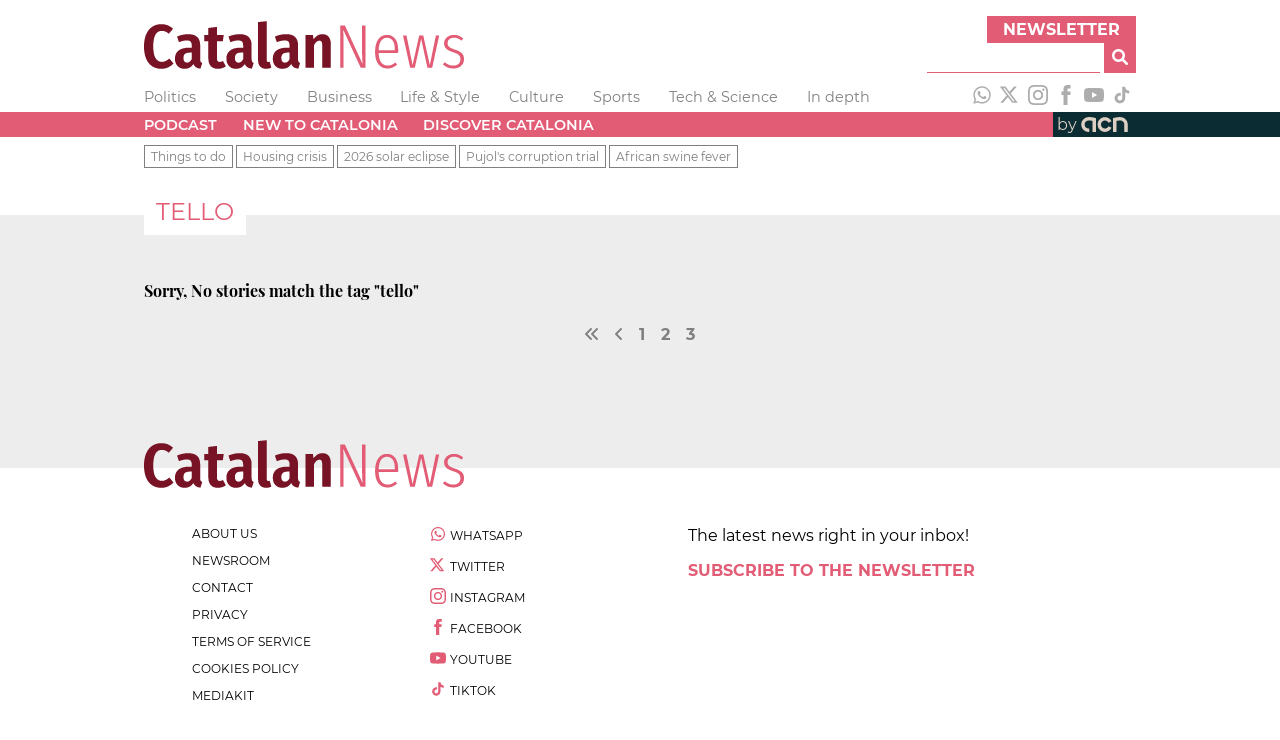

--- FILE ---
content_type: text/html; charset=utf-8
request_url: https://www.google.com/recaptcha/api2/aframe
body_size: 268
content:
<!DOCTYPE HTML><html><head><meta http-equiv="content-type" content="text/html; charset=UTF-8"></head><body><script nonce="x_U8Srj4CgSj6oWGU2HuLw">/** Anti-fraud and anti-abuse applications only. See google.com/recaptcha */ try{var clients={'sodar':'https://pagead2.googlesyndication.com/pagead/sodar?'};window.addEventListener("message",function(a){try{if(a.source===window.parent){var b=JSON.parse(a.data);var c=clients[b['id']];if(c){var d=document.createElement('img');d.src=c+b['params']+'&rc='+(localStorage.getItem("rc::a")?sessionStorage.getItem("rc::b"):"");window.document.body.appendChild(d);sessionStorage.setItem("rc::e",parseInt(sessionStorage.getItem("rc::e")||0)+1);localStorage.setItem("rc::h",'1768693961844');}}}catch(b){}});window.parent.postMessage("_grecaptcha_ready", "*");}catch(b){}</script></body></html>

--- FILE ---
content_type: text/css; charset=UTF-8
request_url: https://www.catalannews.com/_next/static/css/7ce85cb5ce0b258c.css
body_size: 409
content:
@media screen and (max-width:35.9375rem){.static-page-styles_hideXS__j63rI{display:none}}@media screen and (min-width:36rem){.static-page-styles_hideSM__X2E0v{display:none}}@media screen and (min-width:48rem){.static-page-styles_hideMD__J0dOU{display:none}}@media screen and (min-width:62rem){.static-page-styles_hideLG__n6HzR{display:none}}@media screen and (min-width:75rem){.static-page-styles_hideXL__tN1tY{display:none}}.static-page-styles_staticPage__gRqzK{margin-top:2rem;background:linear-gradient(180deg,transparent 1.5em,#ededed 0);-webkit-margin-after:0;margin-block-end:0;-webkit-padding-after:3em;padding-block-end:3em}.static-page-styles_staticPage__gRqzK a{color:#2a6496}.static-page-styles_staticPage__gRqzK a:hover{text-decoration:underline}.static-page-styles_staticPage__gRqzK p{line-height:1.5}.static-page-styles_title__ezQ6B{color:#e25c75;text-transform:uppercase;font-weight:400;-webkit-margin-before:0;margin-block-start:0}.static-page-styles_title__ezQ6B span{display:inline-block;background-color:#fff;padding:.25em .5em}.static-page-styles_subtitle__qjWfv{color:#e25c75}.static-page-styles_entryText__xnkBT{font-size:2em;text-align:center;font-weight:700;padding:1.25em 4.25em}

--- FILE ---
content_type: text/css; charset=UTF-8
request_url: https://www.catalannews.com/_next/static/css/f7e60edc2fd7082b.css
body_size: 873
content:
@media screen and (max-width:35.9375rem){.static-page-styles_hideXS__j63rI{display:none}}@media screen and (min-width:36rem){.static-page-styles_hideSM__X2E0v{display:none}}@media screen and (min-width:48rem){.static-page-styles_hideMD__J0dOU{display:none}}@media screen and (min-width:62rem){.static-page-styles_hideLG__n6HzR{display:none}}@media screen and (min-width:75rem){.static-page-styles_hideXL__tN1tY{display:none}}.static-page-styles_staticPage__gRqzK{margin-top:2rem;background:linear-gradient(180deg,transparent 1.5em,#ededed 0);-webkit-margin-after:0;margin-block-end:0;-webkit-padding-after:3em;padding-block-end:3em}.static-page-styles_staticPage__gRqzK a{color:#2a6496}.static-page-styles_staticPage__gRqzK a:hover{text-decoration:underline}.static-page-styles_staticPage__gRqzK p{line-height:1.5}.static-page-styles_title__ezQ6B{color:#e25c75;text-transform:uppercase;font-weight:400;-webkit-margin-before:0;margin-block-start:0}.static-page-styles_title__ezQ6B span{display:inline-block;background-color:#fff;padding:.25em .5em}.static-page-styles_subtitle__qjWfv{color:#e25c75}.static-page-styles_entryText__xnkBT{font-size:2em;text-align:center;font-weight:700;padding:1.25em 4.25em}@media screen and (max-width:35.9375rem){.newsroom_hideXS__kfRYI{display:none}}@media screen and (min-width:36rem){.newsroom_hideSM__PluEW{display:none}}@media screen and (min-width:48rem){.newsroom_hideMD__YiMft{display:none}}@media screen and (min-width:62rem){.newsroom_hideLG__wQkM3{display:none}}@media screen and (min-width:75rem){.newsroom_hideXL__kiEki{display:none}}.newsroom_entryText__uFGR2{font-size:2em;text-align:center;font-weight:700;padding:6rem 4.25em 9rem;margin:0}.newsroom_directors__HmmRA{display:grid;grid-template-columns:repeat(auto-fit,minmax(200px,1fr))}.newsroom_directorImage__Mvu1A{background:linear-gradient(180deg,transparent 50%,#fff 0);text-align:center;margin-bottom:.5rem;display:flex;justify-content:center}.newsroom_directorImage__Mvu1A img{display:block;width:200px}.newsroom_name__eHnoh{text-transform:uppercase;font-weight:700;margin:0}.newsroom_position__3qAy0{color:#e25c75;margin:0}.newsroom_directorName__dc_tw,.newsroom_directorPosition__jo3fA{text-align:center}.newsroom_person__10jS4{display:flex;margin-top:9rem;background:linear-gradient(180deg,transparent 7rem,#fff 0)}.newsroom_person__10jS4:last-of-type{margin-bottom:5rem}.newsroom_person__10jS4:nth-of-type(2n){flex-direction:row}.newsroom_person__10jS4:nth-of-type(odd){flex-direction:row-reverse}.newsroom_personName__VoLCl{padding-left:2em;padding-top:2em}.newsroom_personPosition__Q0daY{padding-left:2em;padding-bottom:2em}.newsroom_personImage__16U2W{flex-basis:15rem;flex-shrink:0;height:22.5rem}.newsroom_personBioContainer__lwaLp{flex-grow:1;display:flex;flex-direction:column;justify-content:center;padding:0 2em}.newsroom_personBio__meBNS{line-height:1.5}.newsroom_personInfo__9blOp{display:flex;flex-direction:column}

--- FILE ---
content_type: text/css; charset=UTF-8
request_url: https://www.catalannews.com/_next/static/css/6ae2fa392c0b0873.css
body_size: 9421
content:
@media screen and (max-width:35.9375rem){.breaking-news_hideXS__LOh6F{display:none}}@media screen and (min-width:36rem){.breaking-news_hideSM__G4wJv{display:none}}@media screen and (min-width:48rem){.breaking-news_hideMD__kSf8D{display:none}}@media screen and (min-width:62rem){.breaking-news_hideLG__aBnbH{display:none}}@media screen and (min-width:75rem){.breaking-news_hideXL__sS0HW{display:none}}.breaking-news_title__HXnt5{background:linear-gradient(0deg,#3f3f3f .5em,transparent 0);font-size:1.25rem;padding-left:2em;margin-bottom:0}.breaking-news_title__HXnt5 span{display:inline-block;color:#fff;background-color:#e25c75;font-weight:700;text-transform:uppercase;padding:.25em .5em}.breaking-news_bottom__uqp9w{height:.5em;background:#3f3f3f}.breaking-news_stories__NpLGC{background-color:#3f3f3f;padding-left:.5em;padding-right:.5em}.breaking-news_marquee__Aw9ef{color:#fff;overflow:hidden}.breaking-news_innerMarquee__5R_yj{display:flex;flex-wrap:nowrap;white-space:nowrap;min-width:100%;font-weight:700;animation-play-state:running}.breaking-news_innerMarquee__5R_yj:hover{animation-play-state:paused}.breaking-news_news___EkNy{display:flex;flex-shrink:0;height:1.8rem;align-items:center;animation:breaking-news_slide-left__d7b2_ 35s linear infinite;animation-play-state:inherit}.breaking-news_new__CEHwo{margin-left:1em;margin-right:1em;font-weight:600}@keyframes breaking-news_slide-left__d7b2_{0%{transform:translateX(0)}to{transform:translateX(-100%)}}@media screen and (max-width:35.9375rem){.enters-screen_hideXS__mUK0M{display:none}}@media screen and (min-width:36rem){.enters-screen_hideSM__1kjTX{display:none}}@media screen and (min-width:48rem){.enters-screen_hideMD__dwKI3{display:none}}@media screen and (min-width:62rem){.enters-screen_hideLG__LK26q{display:none}}@media screen and (min-width:75rem){.enters-screen_hideXL__jFI_G{display:none}}.enters-screen_entersScreen__QUScT{position:relative;height:100%;width:100%}@media screen and (max-width:35.9375rem){.video-player_hideXS__KABvq{display:none}}@media screen and (min-width:36rem){.video-player_hideSM__D2vgW{display:none}}@media screen and (min-width:48rem){.video-player_hideMD__uh1J_{display:none}}@media screen and (min-width:62rem){.video-player_hideLG__eNqqs{display:none}}@media screen and (min-width:75rem){.video-player_hideXL__YEVDn{display:none}}.video-player_videoContainer__UIbg6{position:relative;height:100%}.video-player_videoPlayerCover__FnoBA{width:100%;height:100%;position:relative;cursor:pointer;display:block;-o-object-fit:cover;object-fit:cover}.video-player_videoPlayerNoCover__VCtrc{position:relative;cursor:pointer;display:block;-o-object-fit:contain;object-fit:contain;height:auto}.video-player_setHeight__QJs4Y{height:26.6rem}@media screen and (max-width:35.9375rem){.video-player_setHeight__QJs4Y{min-height:42.6rem}}.video-player_loading__Sxmk8,.video-player_playButton__mg_0s{position:absolute;top:50%;left:50%;transform:translate(-50%,-50%);border:none;display:flex;align-items:center;justify-content:center;background:transparent}.video-player_playButton__mg_0s{width:15%;height:15%;min-width:40px;min-height:40px;cursor:pointer}.video-player_playButton__mg_0s svg{display:block;margin:0!important;width:100%!important;height:100%!important}@media screen and (max-width:35.9375rem){.containers_hideXS__1Q4HB{display:none}}@media screen and (min-width:36rem){.containers_hideSM__kRe5p{display:none}}@media screen and (min-width:48rem){.containers_hideMD__8xHXy{display:none}}@media screen and (min-width:62rem){.containers_hideLG__gIiPG{display:none}}@media screen and (min-width:75rem){.containers_hideXL__6UiPc{display:none}}.containers_videoContainer__gy97P video{width:100%;height:100%;background-size:cover;overflow:hidden}@media screen and (max-width:35.9375rem){.cn-in-100seconds_hideXS__85Twp{display:none}}@media screen and (min-width:36rem){.cn-in-100seconds_hideSM__XMP_c{display:none}}@media screen and (min-width:48rem){.cn-in-100seconds_hideMD__axI1v{display:none}}@media screen and (min-width:62rem){.cn-in-100seconds_hideLG__BmwJW{display:none}}@media screen and (min-width:75rem){.cn-in-100seconds_hideXL__Amlv_{display:none}}.cn-in-100seconds_block__EIHBH{display:flex;flex-direction:column-reverse;justify-content:space-between}@media screen and (min-width:62rem){.cn-in-100seconds_block__EIHBH{flex-direction:row}.cn-in-100seconds_block__EIHBH .cn-in-100seconds_storyMediaContainer__z7tsj{margin-top:0}.cn-in-100seconds_block__EIHBH>*{width:calc(50% - .5rem);max-width:calc(50% - .5rem)}}.cn-in-100seconds_storyInfo__G4lxa{display:flex;flex-direction:column;align-items:center;justify-content:center;min-height:30rem}.cn-in-100seconds_media___FoVC{position:relative}.cn-in-100seconds_sectionTitle___gvOf{color:#e25c75;text-transform:uppercase;display:flex;flex-direction:column;align-items:center;margin-bottom:.5rem;font-size:1.75rem}.cn-in-100seconds_sectionSubtitle__vWd3y{font-size:1.25rem;font-weight:400}.cn-in-100seconds_storyTitle__S5kBA{font-size:1.75rem;text-align:center;font-weight:700;margin-top:.5rem}.cn-in-100seconds_noMedia__mYiea{grid-column-end:span 2}@media screen and (max-width:35.9375rem){.collection-media_hideXS__DCQB2{display:none}}@media screen and (min-width:36rem){.collection-media_hideSM__vF5VY{display:none}}@media screen and (min-width:48rem){.collection-media_hideMD__BVGp1{display:none}}@media screen and (min-width:62rem){.collection-media_hideLG__FAQcx{display:none}}@media screen and (min-width:75rem){.collection-media_hideXL__Wd_O6{display:none}}.collection-media_storyImage__V_uxq{grid-row-end:span 2;position:relative;height:100%;width:100%}.collection-media_storyImage__V_uxq a{display:block;position:relative;height:100%;width:100%}.collection-media_storyImage__V_uxq video{width:100%;-o-object-fit:contain;object-fit:contain;-o-object-position:50% 50%;object-position:50% 50%}.collection-media_videoContainer__pwyZq,.collection-media_videoStoryImage__couPA{display:flex;flex-direction:column;justify-content:center}.collection-media_videoContainer__pwyZq{position:relative}@media screen and (max-width:35.9375rem){.collection_hideXS__HZP_8{display:none}}@media screen and (min-width:36rem){.collection_hideSM__A5bi5{display:none}}@media screen and (min-width:48rem){.collection_hideMD__Oe1xu{display:none}}@media screen and (min-width:62rem){.collection_hideLG__yS46r{display:none}}@media screen and (min-width:75rem){.collection_hideXL__9ardL{display:none}}.collection_story__UnNe3{display:grid;grid-auto-rows:15rem;grid-column-gap:1rem;-moz-column-gap:1rem;column-gap:1rem}@media (min-width:30rem){.collection_story__UnNe3{grid-template-columns:repeat(auto-fill,minmax(30rem,1fr))}}.collection_collectionName__R_Mmg{place-self:end center;text-transform:uppercase;font-weight:400;color:#234a7c;font-size:1.25rem;margin-bottom:.5em;padding:1rem 0}.collection_storyTitle__MSCDc{place-self:start center;margin-top:.5em;font-size:1.75rem;padding:1rem 0}.collection_noImage__dBBOO{grid-column-end:span 2}@media screen and (max-width:35.9375rem){.cover-media_hideXS__o5Jst{display:none}}@media screen and (min-width:36rem){.cover-media_hideSM__AqlB9{display:none}}@media screen and (min-width:48rem){.cover-media_hideMD__p2Xyq{display:none}}@media screen and (min-width:62rem){.cover-media_hideLG__EeXOA{display:none}}@media screen and (min-width:75rem){.cover-media_hideXL__OpA_1{display:none}}.cover-media_coverMedia__ObGqv{display:none;margin-top:.75rem;position:relative;width:100%;min-height:100%;height:auto;flex-shrink:0;background-position:50%;background-size:cover}@media (min-width:600px){.cover-media_coverMedia__ObGqv{margin-top:.75rem;display:block;width:200px}}.cover-media_noMargin__kBjsg{margin-top:0}.cover-media_squareImage__oAazI{width:122px!important;height:122px!important}@media screen and (min-width:62rem){.cover-media_notFlat__IFk_q{margin-top:0;width:100%;height:100px;position:absolute;z-index:0}}.cover-media_flat__JZVnl{margin-top:.75rem}@media screen and (min-width:62rem){.cover-media_flat__JZVnl{width:40%}.cover-media_hideMedia__Ws1N9{display:none}}@media screen and (max-width:35.9375rem){.authorship-and-location_hideXS__aI7uH{display:none}}@media screen and (min-width:36rem){.authorship-and-location_hideSM__M2Mwz{display:none}}@media screen and (min-width:48rem){.authorship-and-location_hideMD____3_1{display:none}}@media screen and (min-width:62rem){.authorship-and-location_hideLG__QIWaB{display:none}}@media screen and (min-width:75rem){.authorship-and-location_hideXL___QVMm{display:none}}.authorship-and-location_authorshipAndLocation__N0fXB{color:#e25c75;margin-bottom:.5em}.authorship-and-location_authorshipAndLocation__N0fXB span{text-transform:uppercase}@media screen and (max-width:35.9375rem){.layout_hideXS__djmaS{display:none}}@media screen and (min-width:36rem){.layout_hideSM__7UuiK{display:none}}@media screen and (min-width:48rem){.layout_hideMD__d5wAC{display:none}}@media screen and (min-width:62rem){.layout_hideLG__wt3Vs{display:none}}@media screen and (min-width:75rem){.layout_hideXL__F2Z1H{display:none}}.layout_main___EKDi{display:flex;flex-direction:row}.layout_banner__KXnXT{flex-basis:0;flex-grow:1}@media screen and (max-width:74.9375rem){.layout_banner__KXnXT{display:none}}.layout_bannerLeft__slz8s{text-align:right}.layout_bannerRight__3EFKV{text-align:left}@media screen and (min-width:62rem){.layout_content__lbL3M{flex-basis:62rem}.layout_hideLg__P3jEh{display:none}}@media screen and (max-width:35.9375rem){.authorship-location-and-publish-up-date_hideXS__mOJR_{display:none}}@media screen and (min-width:36rem){.authorship-location-and-publish-up-date_hideSM__0R2O2{display:none}}@media screen and (min-width:48rem){.authorship-location-and-publish-up-date_hideMD__M5d5R{display:none}}@media screen and (min-width:62rem){.authorship-location-and-publish-up-date_hideLG__FRoEg{display:none}}@media screen and (min-width:75rem){.authorship-location-and-publish-up-date_hideXL__LhiQu{display:none}}.authorship-location-and-publish-up-date_authorshipAndLocation__sqxds{color:gray;margin-bottom:.5em}.authorship-location-and-publish-up-date_authorshipAndLocation__sqxds strong{color:#e25c75}.authorship-location-and-publish-up-date_authorshipAndLocation__sqxds span{font-weight:700;text-transform:uppercase;color:#3f3f3f}@media screen and (max-width:35.9375rem){.sections_hideXS__nvTAo{display:none}}@media screen and (min-width:36rem){.sections_hideSM__Tzt8S{display:none}}@media screen and (min-width:48rem){.sections_hideMD__pHV4V{display:none}}@media screen and (min-width:62rem){.sections_hideLG__Kf8fo{display:none}}@media screen and (min-width:75rem){.sections_hideXL__I3JPt{display:none}}.sections_section__tW8kI{color:gray;text-transform:uppercase;margin:0}.sections_section__tW8kI span{display:inline-block;background-color:#ededed;padding:.25rem .5rem}.sections_darkBackground__IyQvG span{background-color:#fff}.sections_right__C8xFG{text-align:right}.sections_left__izpLW{text-align:left}@media screen and (max-width:35.9375rem){.subtitle_hideXS__uRVAS{display:none}}@media screen and (min-width:36rem){.subtitle_hideSM__KaOd_{display:none}}@media screen and (min-width:48rem){.subtitle_hideMD__5rB0T{display:none}}@media screen and (min-width:62rem){.subtitle_hideLG__7xKke{display:none}}@media screen and (min-width:75rem){.subtitle_hideXL__0TSqw{display:none}}.subtitle_subtitleContainer__Cct3R{flex-grow:1;display:flex;flex-direction:column}.subtitle_subtitle__AqNlS{position:relative;flex-grow:1;background:inherit}@media screen and (min-width:62rem){.subtitle_hideSubtitle__trY3J{display:none}}@media screen and (max-width:35.9375rem){.title_hideXS__kKUe0{display:none}}@media screen and (min-width:36rem){.title_hideSM__HId2h{display:none}}@media screen and (min-width:48rem){.title_hideMD__Y7TSF{display:none}}@media screen and (min-width:62rem){.title_hideLG__vntYh{display:none}}@media screen and (min-width:75rem){.title_hideXL__29Blp{display:none}}.title_titleContainer__XHe7C{background:inherit;flex-grow:1;display:flex;flex-direction:column}.title_grow__h4gTK{flex-grow:1}.title_title__O7_rR{background:inherit;font-size:1.2rem;margin-top:.5em;margin-bottom:.5em}.title_title__O7_rR strong{color:#e25c75}@media screen and (max-width:35.9375rem){.texts_hideXS__bMo0o{display:none}}@media screen and (min-width:36rem){.texts_hideSM__Crew_{display:none}}@media screen and (min-width:48rem){.texts_hideMD__Tx_Rl{display:none}}@media screen and (min-width:62rem){.texts_hideLG__dgghZ{display:none}}@media screen and (min-width:75rem){.texts_hideXL__Vrd5s{display:none}}.texts_defaultBackground__x4Sze{background-image:linear-gradient(180deg,transparent .75rem,#fff 0);background-position:0;background-repeat:no-repeat}.texts_darkBackground__Jma0n{background-image:linear-gradient(180deg,transparent .75rem,#ededed 0)}.texts_texts__Shttp{flex-basis:100%;padding-left:1.25em;padding-right:1.25em;display:flex;flex-grow:1;flex-direction:column;z-index:1}.texts_fancy__1SERt{background-image:linear-gradient(180deg,transparent .75rem,#fff 0),linear-gradient(270deg,transparent 1rem,#fff 0);background-position:1.5rem,0 2.25rem;background-repeat:no-repeat;padding-left:2.5em}.texts_fancy__1SERt h4{margin-top:0}.texts_fancy__1SERt>p:first-of-type{margin-bottom:0}.texts_fancyDark__m0SIc{background-image:linear-gradient(180deg,transparent .75rem,#ededed 0),linear-gradient(270deg,transparent 1rem,#ededed 0);background-position:1.5rem,0 2.25rem;background-repeat:no-repeat;padding-left:2.5em}.texts_fancyDark__m0SIc h4{margin-top:0}.texts_fancyDark__m0SIc>p:first-of-type{margin-bottom:0}@media screen and (max-width:35.9375rem){.home-story_hideXS__s8FEj{display:none}}@media screen and (min-width:36rem){.home-story_hideSM__QrLLs{display:none}}@media screen and (min-width:48rem){.home-story_hideMD__AWxhc{display:none}}@media screen and (min-width:62rem){.home-story_hideLG__yZv_Y{display:none}}@media screen and (min-width:75rem){.home-story_hideXL__2t7YD{display:none}}.home-story_link__6nXJf{position:relative;height:100%;width:100%;display:flex;overflow:hidden}@media screen and (min-width:62rem){.home-story_link__6nXJf{flex-direction:column}.home-story_linkWithMediaShown__sj7fQ>:nth-child(2){width:100%;position:absolute;bottom:0}}@media (max-width:400px){.home-story_fancy__BfbcZ{height:160vw!important}}@media (min-width:400px)and (max-width:450px){.home-story_fancy__BfbcZ{height:135vw!important}}@media (min-width:451px)and (max-width:500px){.home-story_fancy__BfbcZ{height:115vw!important}}@media (min-width:501px)and (max-width:550px){.home-story_fancy__BfbcZ{height:100vw!important}}@media (min-width:551px)and (max-width:600px){.home-story_fancy__BfbcZ{height:90vw!important}}@media (min-width:601px)and (max-width:650px){.home-story_fancy__BfbcZ{height:80vw!important}}@media screen and (max-width:61.9375rem){.home-story_fancy__BfbcZ{flex-direction:column;height:75vw}.home-story_fancy__BfbcZ>:first-child{display:block;width:100%}.home-story_fancy__BfbcZ>:nth-child(2){width:100%;position:absolute;bottom:0}}@media screen and (min-width:62rem){.home-story_flat__WnMcJ{flex-direction:row}.home-story_equalSizes__OEOh8>*{flex-basis:50%}.home-story_reversed__cduSc{flex-direction:row-reverse}.home-story_columnReversed__5yovU>:first-child{top:.75rem}.home-story_columnReversed__5yovU>:nth-child(2){top:0;bottom:auto}}@media screen and (max-width:35.9375rem){.publish-up-date_hideXS__i6XM9{display:none}}@media screen and (min-width:36rem){.publish-up-date_hideSM__IyMgo{display:none}}@media screen and (min-width:48rem){.publish-up-date_hideMD__PylrS{display:none}}@media screen and (min-width:62rem){.publish-up-date_hideLG__O0UP3{display:none}}@media screen and (min-width:75rem){.publish-up-date_hideXL__vAquN{display:none}}.publish-up-date_publishUpDate__u8jJj{text-transform:uppercase;color:gray;margin-top:.5em}@media screen and (max-width:35.9375rem){.headlines-grid_hideXS__gvoT7{display:none}}@media screen and (min-width:36rem){.headlines-grid_hideSM__2Ck5Z{display:none}}@media screen and (min-width:48rem){.headlines-grid_hideMD__J3ZuV{display:none}}@media screen and (min-width:62rem){.headlines-grid_hideLG__pbl96{display:none}}@media screen and (min-width:75rem){.headlines-grid_hideXL__IZdEN{display:none}}.headlines-grid_headlinesGrid__tIyyK{display:flex;flex-direction:column;grid-column-gap:1em;-moz-column-gap:1em;column-gap:1em;grid-row-gap:1em;row-gap:1em}@media screen and (max-width:35.9375rem){.headlines_hideXS__lFvbb{display:none}}@media screen and (min-width:36rem){.headlines_hideSM__9zcUV{display:none}}@media screen and (min-width:48rem){.headlines_hideMD__11E8L{display:none}}@media screen and (min-width:62rem){.headlines_hideLG___Taw6{display:none}}@media screen and (min-width:75rem){.headlines_hideXL__63M1y{display:none}}.headlines_coverContainer__bypwM{position:relative;width:100%;height:100%}.headlines_textFlexContainer__YD5Fu{height:100%;display:flex;flex-direction:column;justify-content:flex-end}.headlines_textFlexContainerWithImage__2OQNV{position:relative;top:-100%}.headlines_textContainer__dtaF0{flex-basis:100%;padding-left:2em;padding-right:1em;background-image:linear-gradient(180deg,transparent .75rem,#fff 0);background-position:0;background-repeat:no-repeat;display:flex;flex-direction:column}.headlines_textContainerWithImage__3QmVG{flex-basis:auto;background-image:linear-gradient(180deg,transparent .75rem,#fff 0),linear-gradient(270deg,transparent 1rem,#fff 0);background-position:1.5rem,0 2.25rem;background-repeat:no-repeat}.headlines_firstTitle__vO3OO{font-size:1.75rem}.headlines_notFoundLabel__HQJyw{margin-bottom:0}@media screen and (max-width:35.9375rem){.grid-3-news_hideXS__NNyJy{display:none}}@media screen and (min-width:36rem){.grid-3-news_hideSM__dtstO{display:none}}@media screen and (min-width:48rem){.grid-3-news_hideMD__h2lOc{display:none}}@media screen and (min-width:62rem){.grid-3-news_hideLG__O07wz{display:none}}@media screen and (min-width:75rem){.grid-3-news_hideXL__FOvRN{display:none}}@media screen and (min-width:62rem){.grid-3-news_grid__wmYfQ{display:grid;grid-template-columns:repeat(3,20rem);grid-template-rows:repeat(3,15rem)}.grid-3-news_grid__wmYfQ>article:first-child{padding-top:.75rem;grid-column:1/span 3;grid-row:1/span 2}.grid-3-news_grid__wmYfQ>article:nth-child(2){grid-column:1;grid-row:3}.grid-3-news_grid__wmYfQ>article:nth-child(3){grid-column:2/span 2;grid-row:3}}@media screen and (max-width:35.9375rem){.grid-5-news_hideXS__RAs11{display:none}}@media screen and (min-width:36rem){.grid-5-news_hideSM___av7n{display:none}}@media screen and (min-width:48rem){.grid-5-news_hideMD__Tdmj4{display:none}}@media screen and (min-width:62rem){.grid-5-news_hideLG__AMAyx{display:none}}@media screen and (min-width:75rem){.grid-5-news_hideXL__Lv4Oy{display:none}}@media screen and (min-width:62rem){.grid-5-news_grid__KJNw6{display:grid;grid-row-gap:.5rem;row-gap:.5rem;grid-template-columns:repeat(3,1fr);grid-template-rows:repeat(4,15rem)}.grid-5-news_grid__KJNw6>article:first-child{padding-top:.75rem;grid-column:1/span 2;grid-row:1/span 3}.grid-5-news_grid__KJNw6>article:nth-child(2){grid-column:3;grid-row:1}.grid-5-news_grid__KJNw6>article:nth-child(3){grid-column:3;grid-row:2/span 2;padding-top:.5rem}.grid-5-news_grid__KJNw6>article:nth-child(4){grid-column:1;grid-row:4}.grid-5-news_grid__KJNw6>article:nth-child(5){grid-column:2/span 2;grid-row:4}}@media screen and (max-width:35.9375rem){.grid-6-news_hideXS__A_tho{display:none}}@media screen and (min-width:36rem){.grid-6-news_hideSM__oDO1r{display:none}}@media screen and (min-width:48rem){.grid-6-news_hideMD__bs6jI{display:none}}@media screen and (min-width:62rem){.grid-6-news_hideLG__9G05c{display:none}}@media screen and (min-width:75rem){.grid-6-news_hideXL__8kz0R{display:none}}@media screen and (min-width:62rem){.grid-6-news_grid__fDLo2{display:grid;grid-template-columns:repeat(3,20rem);grid-template-rows:repeat(3,15rem) 25rem}.grid-6-news_grid__fDLo2>article:first-child{margin-top:.75rem;grid-column:1/span 2;grid-row:1/span 3}.grid-6-news_grid__fDLo2>article:nth-child(2){grid-column:3;grid-row:1}.grid-6-news_grid__fDLo2>article:nth-child(3){grid-column:3;grid-row:2/span 2}.grid-6-news_grid__fDLo2>article:nth-child(4){grid-column:1;grid-row:4}.grid-6-news_grid__fDLo2>article:nth-child(5){grid-column:2;grid-row:4}.grid-6-news_grid__fDLo2>article:nth-child(6){grid-column:3;grid-row:4}}@media screen and (max-width:35.9375rem){.home_hideXS__1A54L{display:none}}@media screen and (min-width:36rem){.home_hideSM__TzHKW{display:none}}@media screen and (min-width:48rem){.home_hideMD__RPuui{display:none}}@media screen and (min-width:62rem){.home_hideLG__NYpJy{display:none}}@media screen and (min-width:75rem){.home_hideXL___b1gY{display:none}}.home_withoutBreakingNewsSection__xvbiI:nth-child(4){background:linear-gradient(180deg,#ededed 6rem,#ededed 0)!important}.home_withBreakingNewsSection__UwxxW:nth-child(4){background:linear-gradient(180deg,#fff 6rem,#fff 0)!important}.home_withBreakingNewsSection__UwxxW:nth-child(5){background:linear-gradient(180deg,#ededed 6rem,#ededed 0)!important}.home_withBreakingNewsSection__UwxxW{overflow-x:hidden}.home_withBreakingNewsSection__UwxxW:nth-of-type(n+1){padding:1rem 0 5rem}.home_withBreakingNewsSection__UwxxW:nth-child(-n+4){background-color:#ededed}.home_withBreakingNewsSection__UwxxW:nth-child(2n+4){background:linear-gradient(180deg,#ededed 6rem,#fff 0)}.home_withBreakingNewsSection__UwxxW:nth-child(2n+5){background:linear-gradient(180deg,#fff 6rem,#ededed 0)}.home_withoutBreakingNewsSection__xvbiI{overflow-x:hidden}.home_withoutBreakingNewsSection__xvbiI:nth-of-type(n+1){padding:1rem 0 5rem}.home_withoutBreakingNewsSection__xvbiI:nth-child(-n+3){background-color:#ededed}.home_withoutBreakingNewsSection__xvbiI:nth-child(2n+3){background:linear-gradient(180deg,#ededed 6rem,#fff 0)}.home_withoutBreakingNewsSection__xvbiI:nth-child(2n+4){background:linear-gradient(180deg,#fff 6rem,#ededed 0)}.home_headlines__XnpoQ{padding:1rem 0 5rem}.home_podcastsWithBreakingNews__DDBEu{padding:1rem 0 0}.home_podcastsWithBreakingNews__DDBEu:nth-child(2n+5){background:linear-gradient(180deg,#ededed 6rem,#e25c75 0)}.home_podcastsWithBreakingNews__DDBEu:nth-child(2n+5)+section{background:linear-gradient(180deg,#e25c75 6rem,#fff 0)}.home_podcastsWithBreakingNews__DDBEu:nth-child(2n+4){background:linear-gradient(180deg,#fff 6rem,#e25c75 0)}.home_podcastsWithBreakingNews__DDBEu:nth-child(2n+4)+section{background:linear-gradient(180deg,#e25c75 6rem,#fff 0)}.home_podcastsWithBreakingNews__DDBEu+section>div{margin-top:3.5rem}.home_podcastsWithoutBreakingNews__705tS{padding:1rem 0 0}.home_podcastsWithoutBreakingNews__705tS:nth-child(2n+3){background:linear-gradient(180deg,#ededed 6rem,#e25c75 0)}.home_podcastsWithoutBreakingNews__705tS:nth-child(2n+3)+section{background:linear-gradient(180deg,#e25c75 6rem,#fff 0)}.home_podcastsWithoutBreakingNews__705tS:nth-child(2n+4){background:linear-gradient(180deg,#fff 6rem,#e25c75 0)}.home_podcastsWithoutBreakingNews__705tS:nth-child(2n+4)+section{background:linear-gradient(180deg,#e25c75 6rem,#fff 0)}.home_podcastsWithoutBreakingNews__705tS+section>div{margin-top:3.5rem}.home_sectionTitle__ghsTi{font-weight:400;color:#e25c75;text-transform:uppercase;margin-top:.5em}.home_sectionTitle__ghsTi span{display:inline-block;padding:.25em 1.5em;background-color:#fff}@media screen and (max-width:35.9375rem){.more-top-stories_hideXS__epi4W{display:none}}@media screen and (min-width:36rem){.more-top-stories_hideSM__JJ5qR{display:none}}@media screen and (min-width:48rem){.more-top-stories_hideMD__m0xnI{display:none}}@media screen and (min-width:62rem){.more-top-stories_hideLG__8c_5W{display:none}}@media screen and (min-width:75rem){.more-top-stories_hideXL__ZZUT2{display:none}}.more-top-stories_block__KXFa_{padding-top:3rem}.more-top-stories_adsContainer__lVaCa{padding:0;overflow:hidden}.more-top-stories_grid__LhWsL{display:flex;flex-direction:column;grid-column-gap:1em;-moz-column-gap:1em;column-gap:1em;grid-row-gap:1rem;row-gap:1rem;margin-bottom:1em}@media screen and (min-width:62rem){.more-top-stories_grid__LhWsL{display:grid;grid-auto-rows:12rem;grid-template-columns:repeat(3,1fr)}.more-top-stories_grid__LhWsL>article:first-child{padding-top:.75rem;grid-column-end:span 2;grid-row-end:span 2}.more-top-stories_grid__LhWsL>article:nth-child(2){grid-column-start:3;grid-row-end:span 3}.more-top-stories_grid__LhWsL>article:nth-child(3),.more-top-stories_grid__LhWsL>article:nth-child(4){grid-row-start:3}}.more-top-stories_otherTitle__GRUfs{font-size:1rem;display:-webkit-box;-webkit-line-clamp:4;-webkit-box-orient:vertical;overflow:hidden}.more-top-stories_otherTexts__h__Lh{padding-left:.5em;padding-right:.5em}@media screen and (max-width:35.9375rem){.podcasts_hideXS___BcHd{display:none}}@media screen and (min-width:36rem){.podcasts_hideSM__iJt98{display:none}}@media screen and (min-width:48rem){.podcasts_hideMD___MW3J{display:none}}@media screen and (min-width:62rem){.podcasts_hideLG__yumXZ{display:none}}@media screen and (min-width:75rem){.podcasts_hideXL___5qXK{display:none}}.podcasts_block__nNzh4{margin-top:3.5rem}@media screen and (max-width:35.9375rem){.twitter-timeline_hideXS__VFdRM{display:none}}@media screen and (min-width:36rem){.twitter-timeline_hideSM__MljhM{display:none}}@media screen and (min-width:48rem){.twitter-timeline_hideMD__K2Xpg{display:none}}@media screen and (min-width:62rem){.twitter-timeline_hideLG__zjNIX{display:none}}@media screen and (min-width:75rem){.twitter-timeline_hideXL__J019E{display:none}}.twitter-timeline_container__TNLN0{display:flex;grid-gap:2rem;gap:2rem;flex-direction:column-reverse;align-items:center}@media (min-width:64rem){.twitter-timeline_container__TNLN0{flex-direction:row;align-items:flex-start}}.twitter-timeline_timeline__H_BIj{flex-basis:50%;justify-self:end;max-width:100vw;overflow-x:hidden}.twitter-timeline_timeline__H_BIj>div>div>div{width:calc(100vw - 1rem)!important;max-width:480px!important}.twitter-timeline_banner__VAJoc{width:calc(100vw - 2rem);flex-basis:50%;justify-self:start;overflow:hidden;margin-top:4rem}@font-face{font-family:swiper-icons;src:url("data:application/font-woff;charset=utf-8;base64, [base64]//wADZ2x5ZgAAAywAAADMAAAD2MHtryVoZWFkAAABbAAAADAAAAA2E2+eoWhoZWEAAAGcAAAAHwAAACQC9gDzaG10eAAAAigAAAAZAAAArgJkABFsb2NhAAAC0AAAAFoAAABaFQAUGG1heHAAAAG8AAAAHwAAACAAcABAbmFtZQAAA/gAAAE5AAACXvFdBwlwb3N0AAAFNAAAAGIAAACE5s74hXjaY2BkYGAAYpf5Hu/j+W2+MnAzMYDAzaX6QjD6/4//Bxj5GA8AuRwMYGkAPywL13jaY2BkYGA88P8Agx4j+/8fQDYfA1AEBWgDAIB2BOoAeNpjYGRgYNBh4GdgYgABEMnIABJzYNADCQAACWgAsQB42mNgYfzCOIGBlYGB0YcxjYGBwR1Kf2WQZGhhYGBiYGVmgAFGBiQQkOaawtDAoMBQxXjg/wEGPcYDDA4wNUA2CCgwsAAAO4EL6gAAeNpj2M0gyAACqxgGNWBkZ2D4/wMA+xkDdgAAAHjaY2BgYGaAYBkGRgYQiAHyGMF8FgYHIM3DwMHABGQrMOgyWDLEM1T9/w8UBfEMgLzE////P/5//f/V/xv+r4eaAAeMbAxwIUYmIMHEgKYAYjUcsDAwsLKxc3BycfPw8jEQA/[base64]/uznmfPFBNODM2K7MTQ45YEAZqGP81AmGGcF3iPqOop0r1SPTaTbVkfUe4HXj97wYE+yNwWYxwWu4v1ugWHgo3S1XdZEVqWM7ET0cfnLGxWfkgR42o2PvWrDMBSFj/IHLaF0zKjRgdiVMwScNRAoWUoH78Y2icB/yIY09An6AH2Bdu/UB+yxopYshQiEvnvu0dURgDt8QeC8PDw7Fpji3fEA4z/PEJ6YOB5hKh4dj3EvXhxPqH/SKUY3rJ7srZ4FZnh1PMAtPhwP6fl2PMJMPDgeQ4rY8YT6Gzao0eAEA409DuggmTnFnOcSCiEiLMgxCiTI6Cq5DZUd3Qmp10vO0LaLTd2cjN4fOumlc7lUYbSQcZFkutRG7g6JKZKy0RmdLY680CDnEJ+UMkpFFe1RN7nxdVpXrC4aTtnaurOnYercZg2YVmLN/d/gczfEimrE/fs/bOuq29Zmn8tloORaXgZgGa78yO9/cnXm2BpaGvq25Dv9S4E9+5SIc9PqupJKhYFSSl47+Qcr1mYNAAAAeNptw0cKwkAAAMDZJA8Q7OUJvkLsPfZ6zFVERPy8qHh2YER+3i/BP83vIBLLySsoKimrqKqpa2hp6+jq6RsYGhmbmJqZSy0sraxtbO3sHRydnEMU4uR6yx7JJXveP7WrDycAAAAAAAH//wACeNpjYGRgYOABYhkgZgJCZgZNBkYGLQZtIJsFLMYAAAw3ALgAeNolizEKgDAQBCchRbC2sFER0YD6qVQiBCv/H9ezGI6Z5XBAw8CBK/m5iQQVauVbXLnOrMZv2oLdKFa8Pjuru2hJzGabmOSLzNMzvutpB3N42mNgZGBg4GKQYzBhYMxJLMlj4GBgAYow/P/PAJJhLM6sSoWKfWCAAwDAjgbRAAB42mNgYGBkAIIbCZo5IPrmUn0hGA0AO8EFTQAA");font-weight:400;font-style:normal}:root{--swiper-theme-color:#007aff}:host{position:relative;display:block;margin-left:auto;margin-right:auto;z-index:1}.swiper{margin-left:auto;margin-right:auto;position:relative;overflow:hidden;list-style:none;padding:0;z-index:1;display:block}.swiper-vertical>.swiper-wrapper{flex-direction:column}.swiper-wrapper{position:relative;width:100%;height:100%;z-index:1;display:flex;transition-property:transform;transition-timing-function:var(--swiper-wrapper-transition-timing-function,ease);transition-timing-function:var(--swiper-wrapper-transition-timing-function,initial);box-sizing:content-box}.swiper-android .swiper-slide,.swiper-ios .swiper-slide,.swiper-wrapper{transform:translateZ(0)}.swiper-horizontal{touch-action:pan-y}.swiper-vertical{touch-action:pan-x}.swiper-slide{flex-shrink:0;width:100%;height:100%;position:relative;transition-property:transform;display:block}.swiper-slide-invisible-blank{visibility:hidden}.swiper-autoheight,.swiper-autoheight .swiper-slide{height:auto}.swiper-autoheight .swiper-wrapper{align-items:flex-start;transition-property:transform,height}.swiper-backface-hidden .swiper-slide{transform:translateZ(0);-webkit-backface-visibility:hidden;backface-visibility:hidden}.swiper-3d.swiper-css-mode .swiper-wrapper{perspective:1200px}.swiper-3d .swiper-wrapper{transform-style:preserve-3d}.swiper-3d{perspective:1200px}.swiper-3d .swiper-cube-shadow,.swiper-3d .swiper-slide{transform-style:preserve-3d}.swiper-css-mode>.swiper-wrapper{overflow:auto;scrollbar-width:none;-ms-overflow-style:none}.swiper-css-mode>.swiper-wrapper::-webkit-scrollbar{display:none}.swiper-css-mode>.swiper-wrapper>.swiper-slide{scroll-snap-align:start start}.swiper-css-mode.swiper-horizontal>.swiper-wrapper{-ms-scroll-snap-type:x mandatory;scroll-snap-type:x mandatory}.swiper-css-mode.swiper-vertical>.swiper-wrapper{-ms-scroll-snap-type:y mandatory;scroll-snap-type:y mandatory}.swiper-css-mode.swiper-free-mode>.swiper-wrapper{-ms-scroll-snap-type:none;scroll-snap-type:none}.swiper-css-mode.swiper-free-mode>.swiper-wrapper>.swiper-slide{scroll-snap-align:none}.swiper-css-mode.swiper-centered>.swiper-wrapper:before{content:"";flex-shrink:0;order:9999}.swiper-css-mode.swiper-centered>.swiper-wrapper>.swiper-slide{scroll-snap-align:center center;scroll-snap-stop:always}.swiper-css-mode.swiper-centered.swiper-horizontal>.swiper-wrapper>.swiper-slide:first-child{-webkit-margin-start:var(--swiper-centered-offset-before);margin-inline-start:var(--swiper-centered-offset-before)}.swiper-css-mode.swiper-centered.swiper-horizontal>.swiper-wrapper:before{height:100%;min-height:1px;width:var(--swiper-centered-offset-after)}.swiper-css-mode.swiper-centered.swiper-vertical>.swiper-wrapper>.swiper-slide:first-child{-webkit-margin-before:var(--swiper-centered-offset-before);margin-block-start:var(--swiper-centered-offset-before)}.swiper-css-mode.swiper-centered.swiper-vertical>.swiper-wrapper:before{width:100%;min-width:1px;height:var(--swiper-centered-offset-after)}.swiper-3d .swiper-slide-shadow,.swiper-3d .swiper-slide-shadow-bottom,.swiper-3d .swiper-slide-shadow-left,.swiper-3d .swiper-slide-shadow-right,.swiper-3d .swiper-slide-shadow-top{position:absolute;left:0;top:0;width:100%;height:100%;pointer-events:none;z-index:10}.swiper-3d .swiper-slide-shadow{background:rgba(0,0,0,.15)}.swiper-3d .swiper-slide-shadow-left{background-image:linear-gradient(270deg,rgba(0,0,0,.5),transparent)}.swiper-3d .swiper-slide-shadow-right{background-image:linear-gradient(90deg,rgba(0,0,0,.5),transparent)}.swiper-3d .swiper-slide-shadow-top{background-image:linear-gradient(0deg,rgba(0,0,0,.5),transparent)}.swiper-3d .swiper-slide-shadow-bottom{background-image:linear-gradient(180deg,rgba(0,0,0,.5),transparent)}.swiper-lazy-preloader{width:42px;height:42px;position:absolute;left:50%;top:50%;margin-left:-21px;margin-top:-21px;z-index:10;transform-origin:50%;box-sizing:border-box;border-radius:50%;border:4px solid var(--swiper-preloader-color,var(--swiper-theme-color));border-top:4px solid transparent}.swiper-watch-progress .swiper-slide-visible .swiper-lazy-preloader,.swiper:not(.swiper-watch-progress) .swiper-lazy-preloader{animation:swiper-preloader-spin 1s linear infinite}.swiper-lazy-preloader-white{--swiper-preloader-color:#fff}.swiper-lazy-preloader-black{--swiper-preloader-color:#000}@keyframes swiper-preloader-spin{0%{transform:rotate(0deg)}to{transform:rotate(1turn)}}:root{--swiper-navigation-size:44px}.swiper-button-next,.swiper-button-prev{position:absolute;top:var(--swiper-navigation-top-offset,50%);width:calc(var(--swiper-navigation-size) / 44 * 27);height:var(--swiper-navigation-size);margin-top:calc(0px - (var(--swiper-navigation-size) / 2));z-index:10;cursor:pointer;display:flex;align-items:center;justify-content:center;color:var(--swiper-navigation-color,var(--swiper-theme-color))}.swiper-button-next.swiper-button-disabled,.swiper-button-prev.swiper-button-disabled{opacity:.35;cursor:auto;pointer-events:none}.swiper-button-next.swiper-button-hidden,.swiper-button-prev.swiper-button-hidden{opacity:0;cursor:auto;pointer-events:none}.swiper-navigation-disabled .swiper-button-next,.swiper-navigation-disabled .swiper-button-prev{display:none!important}.swiper-button-next svg,.swiper-button-prev svg{width:100%;height:100%;-o-object-fit:contain;object-fit:contain;transform-origin:center}.swiper-rtl .swiper-button-next svg,.swiper-rtl .swiper-button-prev svg{transform:rotate(180deg)}.swiper-button-prev,.swiper-rtl .swiper-button-next{left:var(--swiper-navigation-sides-offset,10px);right:auto}.swiper-button-lock{display:none}.swiper-button-next:after,.swiper-button-prev:after{font-family:swiper-icons;font-size:var(--swiper-navigation-size);text-transform:none!important;letter-spacing:0;font-feature-settings:normal,;font-variant:normal;line-height:1}.swiper-button-prev:after,.swiper-rtl .swiper-button-next:after{content:"prev"}.swiper-button-next,.swiper-rtl .swiper-button-prev{right:var(--swiper-navigation-sides-offset,10px);left:auto}.swiper-button-next:after,.swiper-rtl .swiper-button-prev:after{content:"next"}.swiper-pagination{position:absolute;text-align:center;transition:opacity .3s;transform:translateZ(0);z-index:10}.swiper-pagination.swiper-pagination-hidden{opacity:0}.swiper-pagination-disabled>.swiper-pagination,.swiper-pagination.swiper-pagination-disabled{display:none!important}.swiper-horizontal>.swiper-pagination-bullets,.swiper-pagination-bullets.swiper-pagination-horizontal,.swiper-pagination-custom,.swiper-pagination-fraction{bottom:var(--swiper-pagination-bottom,8px);top:var(--swiper-pagination-top,auto);left:0;width:100%}.swiper-pagination-bullets-dynamic{overflow:hidden;font-size:0}.swiper-pagination-bullets-dynamic .swiper-pagination-bullet{transform:scale(.33);position:relative}.swiper-pagination-bullets-dynamic .swiper-pagination-bullet-active,.swiper-pagination-bullets-dynamic .swiper-pagination-bullet-active-main{transform:scale(1)}.swiper-pagination-bullets-dynamic .swiper-pagination-bullet-active-prev{transform:scale(.66)}.swiper-pagination-bullets-dynamic .swiper-pagination-bullet-active-prev-prev{transform:scale(.33)}.swiper-pagination-bullets-dynamic .swiper-pagination-bullet-active-next{transform:scale(.66)}.swiper-pagination-bullets-dynamic .swiper-pagination-bullet-active-next-next{transform:scale(.33)}.swiper-pagination-bullet{width:var(--swiper-pagination-bullet-width,var(--swiper-pagination-bullet-size,8px));height:var(--swiper-pagination-bullet-height,var(--swiper-pagination-bullet-size,8px));display:inline-block;border-radius:var(--swiper-pagination-bullet-border-radius,50%);background:var(--swiper-pagination-bullet-inactive-color,#000);opacity:var(--swiper-pagination-bullet-inactive-opacity,.2)}button.swiper-pagination-bullet{border:none;margin:0;padding:0;box-shadow:none;-webkit-appearance:none;-moz-appearance:none;appearance:none}.swiper-pagination-clickable .swiper-pagination-bullet{cursor:pointer}.swiper-pagination-bullet:only-child{display:none!important}.swiper-pagination-bullet-active{opacity:var(--swiper-pagination-bullet-opacity,1);background:var(--swiper-pagination-color,var(--swiper-theme-color))}.swiper-pagination-vertical.swiper-pagination-bullets,.swiper-vertical>.swiper-pagination-bullets{right:var(--swiper-pagination-right,8px);left:var(--swiper-pagination-left,auto);top:50%;transform:translate3d(0,-50%,0)}.swiper-pagination-vertical.swiper-pagination-bullets .swiper-pagination-bullet,.swiper-vertical>.swiper-pagination-bullets .swiper-pagination-bullet{margin:var(--swiper-pagination-bullet-vertical-gap,6px) 0;display:block}.swiper-pagination-vertical.swiper-pagination-bullets.swiper-pagination-bullets-dynamic,.swiper-vertical>.swiper-pagination-bullets.swiper-pagination-bullets-dynamic{top:50%;transform:translateY(-50%);width:8px}.swiper-pagination-vertical.swiper-pagination-bullets.swiper-pagination-bullets-dynamic .swiper-pagination-bullet,.swiper-vertical>.swiper-pagination-bullets.swiper-pagination-bullets-dynamic .swiper-pagination-bullet{display:inline-block;transition:transform .2s,top .2s}.swiper-horizontal>.swiper-pagination-bullets .swiper-pagination-bullet,.swiper-pagination-horizontal.swiper-pagination-bullets .swiper-pagination-bullet{margin:0 var(--swiper-pagination-bullet-horizontal-gap,4px)}.swiper-horizontal>.swiper-pagination-bullets.swiper-pagination-bullets-dynamic,.swiper-pagination-horizontal.swiper-pagination-bullets.swiper-pagination-bullets-dynamic{left:50%;transform:translateX(-50%);white-space:nowrap}.swiper-horizontal>.swiper-pagination-bullets.swiper-pagination-bullets-dynamic .swiper-pagination-bullet,.swiper-pagination-horizontal.swiper-pagination-bullets.swiper-pagination-bullets-dynamic .swiper-pagination-bullet{transition:transform .2s,left .2s}.swiper-horizontal.swiper-rtl>.swiper-pagination-bullets-dynamic .swiper-pagination-bullet{transition:transform .2s,right .2s}.swiper-pagination-fraction{color:var(--swiper-pagination-fraction-color,inherit)}.swiper-pagination-progressbar{background:var(--swiper-pagination-progressbar-bg-color,rgba(0,0,0,.25));position:absolute}.swiper-pagination-progressbar .swiper-pagination-progressbar-fill{background:var(--swiper-pagination-color,var(--swiper-theme-color));position:absolute;left:0;top:0;width:100%;height:100%;transform:scale(0);transform-origin:left top}.swiper-rtl .swiper-pagination-progressbar .swiper-pagination-progressbar-fill{transform-origin:right top}.swiper-horizontal>.swiper-pagination-progressbar,.swiper-pagination-progressbar.swiper-pagination-horizontal,.swiper-pagination-progressbar.swiper-pagination-vertical.swiper-pagination-progressbar-opposite,.swiper-vertical>.swiper-pagination-progressbar.swiper-pagination-progressbar-opposite{width:100%;height:var(--swiper-pagination-progressbar-size,4px);left:0;top:0}.swiper-horizontal>.swiper-pagination-progressbar.swiper-pagination-progressbar-opposite,.swiper-pagination-progressbar.swiper-pagination-horizontal.swiper-pagination-progressbar-opposite,.swiper-pagination-progressbar.swiper-pagination-vertical,.swiper-vertical>.swiper-pagination-progressbar{width:var(--swiper-pagination-progressbar-size,4px);height:100%;left:0;top:0}.swiper-pagination-lock{display:none}.swiper-scrollbar{border-radius:var(--swiper-scrollbar-border-radius,10px);position:relative;touch-action:none;background:var(--swiper-scrollbar-bg-color,rgba(0,0,0,.1))}.swiper-scrollbar-disabled>.swiper-scrollbar,.swiper-scrollbar.swiper-scrollbar-disabled{display:none!important}.swiper-horizontal>.swiper-scrollbar,.swiper-scrollbar.swiper-scrollbar-horizontal{position:absolute;left:var(--swiper-scrollbar-sides-offset,1%);bottom:var(--swiper-scrollbar-bottom,4px);top:var(--swiper-scrollbar-top,auto);z-index:50;height:var(--swiper-scrollbar-size,4px);width:calc(100% - 2 * var(--swiper-scrollbar-sides-offset, 1%))}.swiper-scrollbar.swiper-scrollbar-vertical,.swiper-vertical>.swiper-scrollbar{position:absolute;left:var(--swiper-scrollbar-left,auto);right:var(--swiper-scrollbar-right,4px);top:var(--swiper-scrollbar-sides-offset,1%);z-index:50;width:var(--swiper-scrollbar-size,4px);height:calc(100% - 2 * var(--swiper-scrollbar-sides-offset, 1%))}.swiper-scrollbar-drag{height:100%;width:100%;position:relative;background:var(--swiper-scrollbar-drag-bg-color,rgba(0,0,0,.5));border-radius:var(--swiper-scrollbar-border-radius,10px);left:0;top:0}.swiper-scrollbar-cursor-drag{cursor:move}.swiper-scrollbar-lock{display:none}@media screen and (max-width:35.9375rem){.catalan-news-tv-vertical_hideXS___kZqZ{display:none}}@media screen and (min-width:36rem){.catalan-news-tv-vertical_hideSM__26zct{display:none}}@media screen and (min-width:48rem){.catalan-news-tv-vertical_hideMD__jkyDT{display:none}}@media screen and (min-width:62rem){.catalan-news-tv-vertical_hideLG__Fcmn2{display:none}}@media screen and (min-width:75rem){.catalan-news-tv-vertical_hideXL__HMR38{display:none}}.catalan-news-tv-vertical_block__KPob8{min-height:30rem;padding-top:3rem}@media screen and (max-width:61.9375rem){.catalan-news-tv-vertical_block__KPob8{padding:3rem 1rem;min-height:34rem}}.catalan-news-tv-vertical_sectionTitle__oIQ_M{color:#e25c75;background-color:#fff;text-transform:uppercase;margin-top:3.5rem;margin-bottom:1.5rem;font-size:1.5rem;font-weight:400;width:-moz-fit-content;width:fit-content;padding:0 3rem}.catalan-news-tv-vertical_swiper-slide__GyW5v{text-align:center;font-size:18px;background:transparent;display:flex;justify-content:center;align-items:center}.catalan-news-tv-vertical_swiper-slide__GyW5v img{display:block;width:100%;height:100%;-o-object-fit:cover;object-fit:cover}.catalan-news-tv-vertical_storyTitle__cDBPl{margin-bottom:2rem}.catalan-news-tv-vertical_mainVideo__k7yVo{display:flex;flex-direction:column;justify-content:space-between;margin-bottom:3rem}.catalan-news-tv-vertical_mainVideo__k7yVo>*{width:100%;max-width:100%}@media screen and (max-width:61.9375rem){.catalan-news-tv-vertical_mainVideo__k7yVo .catalan-news-tv-vertical_storyMediaContainer__HfOeu{margin-top:1rem;position:relative;height:auto;padding-bottom:0}.catalan-news-tv-vertical_mainVideo__k7yVo .catalan-news-tv-vertical_storyMediaContainer__HfOeu .catalan-news-tv-vertical_storyMedia__WtS_t{position:relative}}@media screen and (min-width:62rem){.catalan-news-tv-vertical_mainVideo__k7yVo{flex-direction:row}.catalan-news-tv-vertical_mainVideo__k7yVo .catalan-news-tv-vertical_storyMediaContainer__HfOeu{margin-top:0}.catalan-news-tv-vertical_mainVideo__k7yVo>*{width:calc(50% - .5rem);max-width:calc(50% - .5rem)}}@media screen and (max-width:35.9375rem){.banner-whatsapp_hideXS__vP_zv{display:none}}@media screen and (min-width:36rem){.banner-whatsapp_hideSM__o3_5y{display:none}}@media screen and (min-width:48rem){.banner-whatsapp_hideMD__0xeBs{display:none}}@media screen and (min-width:62rem){.banner-whatsapp_hideLG__GmH2U{display:none}}@media screen and (min-width:75rem){.banner-whatsapp_hideXL__FQS8F{display:none}}.banner-whatsapp_bannerContainer___lSSQ{width:100%;max-width:100%;display:flex;justify-content:center;z-index:102;background-color:#ededed}.banner-whatsapp_innerContainer__u9GVb{cursor:pointer;width:100%;max-width:62rem;display:flex;justify-content:center;align-items:center;z-index:102}@media screen and (max-width:35.9375rem){.banner-whatsapp_innerContainer__u9GVb{max-width:100vw}}.banner-whatsapp_responsiveImage__AD6d8{width:100%;height:auto;padding:0;max-width:4134px}@media screen and (max-width:61.9375rem){.banner-whatsapp_responsiveImage__AD6d8{padding:1rem 0}}@media screen and (max-width:35.9375rem){.banner-whatsapp_responsiveImage__AD6d8{max-width:100vw}}

--- FILE ---
content_type: application/javascript; charset=UTF-8
request_url: https://www.catalannews.com/_next/static/chunks/pages/index-a6ddefd9948fa313.js
body_size: 8997
content:
(self.webpackChunk_N_E=self.webpackChunk_N_E||[]).push([[405],{4640:function(e,i,t){"use strict";t.d(i,{QE:function(){return k.Z},ZP:function(){return P}});var n=t(9499),s=t(4184),r=t.n(s),o=t(8768),a=t.n(o),d=t(5893);function _(e){var i,t=e.story,s=t.mediaUrl,o=t.mediaType,_=t.posterUrl,l=t.sections,c=e.flat,h=void 0!==c&&c,u=e.hideMedia,m=void 0!==u&&u,p=e.squareImage,v=void 0!==p&&p;return s?(0,d.jsx)("div",{className:r()("home-story-cover-media",(i={},(0,n.Z)(i,a().flat,h),(0,n.Z)(i,a().notFlat,!h),(0,n.Z)(i,a().hideMedia,m),(0,n.Z)(i,a().noMargin,!l),(0,n.Z)(i,a().squareImage,h&&v),i),a().coverMedia),style:{backgroundImage:"url(".concat("video"===o?encodeURI(_):encodeURI(s),")")}}):null}var l=t(1664),c=t.n(l),h=t(4707),u=t(7311),m=t.n(u),p=t(5447),v=t.n(p);function f(e){var i=e.story,t=i.authorship,s=i.location,o=e.hideAuthorshipAndLocation,a=void 0!==o&&o;return t||s?(0,d.jsxs)("p",{className:r()(m().authorshipAndLocation,(0,n.Z)({},v().hideLg,a)),children:[t&&(0,d.jsx)("strong",{children:t}),t&&s?" | ":"",(0,d.jsx)("span",{children:s})]}):null}var g=t(377),y=t.n(g),S=t(9490);function x(e){var i=e.story,t=i.authorship,n=i.publishUpDate,s=S.ou.fromISO(n),o=s.toLocaleString({day:"numeric",month:"long",year:"numeric"}),a=s.toLocaleString({hour:"2-digit",minute:"2-digit",hour12:!0});return(0,d.jsxs)("p",{className:r()(y().authorshipAndLocation),children:[(0,d.jsx)("strong",{children:o})," ",a,t?" | ":"",t&&(0,d.jsx)("span",{children:t})]})}var b=t(9374),j=t(8900),w=t.n(j),L=function(e){var i=e.story.sections,t=e.alignment,s=void 0===t?"left":t,o=e.darkBackground,a=void 0!==o&&o,_=(0,b.C)().getSectionBySlug;return i?(0,d.jsx)("p",{className:r()(w().section,w()[s],(0,n.Z)({},w().darkBackground,a)),children:(0,d.jsx)("span",{children:i.split("|").map((function(e){var i;return null===(i=_(e))||void 0===i?void 0:i.name})).join(", ")})}):null},k=t(3644),M=t(8288),X=t(263),N=t.n(X);function D(e){var i,t=e.story,s=e.classes,o=void 0===s?{}:s,a=e.sectionAlignment,_=e.subtitlePosition,l=void 0===_?"last":_,c=e.fancy,h=void 0!==c&&c,u=e.darkBackground,m=void 0!==u&&u,p=e.hideSubtitle,v=void 0!==p&&p,g=e.useLinealDateAndAuthor,y=void 0!==g&&g,S=e.hideAuthorshipAndLocation,b=void 0!==S&&S,j=function(){return(0,d.jsx)(k.Z,{story:t,hideSubtitle:v})};return(0,d.jsxs)("div",{className:r()(N().texts,(i={},(0,n.Z)(i,N().fancy,h&&!m),(0,n.Z)(i,N().fancyDark,h&&m),(0,n.Z)(i,N().darkBackground,m),i),o.texts),children:[(0,d.jsx)(L,{story:t,alignment:a,darkBackground:m}),(0,d.jsx)(M.Z,{story:t,classes:o.title}),y?(0,d.jsx)(x,{story:t}):(0,d.jsx)(f,{story:t,hideAuthorshipAndLocation:b}),"middle"===l&&j(),"last"===l&&j()]})}var T=t(2132),A=t.n(T);t(7521);var P=function(e){var i,t=e.story,s=e.section,o=e.collection,a=e.classes,l=void 0===a?{}:a,u=e.sectionAlignment,m=e.subtitlePosition,p=e.flat,v=void 0!==p&&p,f=e.reversed,g=void 0!==f&&f,y=e.fancy,S=e.squareImage,x=void 0!==S&&S,b=e.equalSizes,j=void 0!==b&&b,w=e.darkBackground,L=void 0!==w&&w,k=e.hideMedia,M=void 0!==k&&k,X=e.hideSubtitle,N=void 0!==X&&X,T=e.useLinealDateAndAuthor,P=e.hideAuthorshipAndLocation,O=void 0!==P&&P;return t?(0,d.jsx)("article",{className:l.article,children:(0,d.jsx)(c(),{href:(0,h.u)(t,s,o),children:(0,d.jsxs)("a",{className:r()(A().link,(i={},(0,n.Z)(i,A().linkWithMediaShown,!M&&!v),(0,n.Z)(i,A().flat,v),(0,n.Z)(i,A().fancy,y),(0,n.Z)(i,A().equalSizes,v&&j),(0,n.Z)(i,A().reversed,v&&g),(0,n.Z)(i,A().columnReversed,!v&&g),i)),children:[(0,d.jsx)(_,{story:t,flat:v,hideMedia:M,squareImage:x}),(0,d.jsx)(D,{story:t,classes:l,sectionAlignment:u,subtitlePosition:m,flat:v,fancy:y,equalSizes:j,darkBackground:L,hideSubtitle:N,useLinealDateAndAuthor:T,hideAuthorshipAndLocation:O})]})})}):null}},7521:function(e,i,t){"use strict";t.d(i,{Z:function(){return a}});var n=t(9490),s=t(7354),r=t.n(s),o=t(5893);function a(e){var i=e.story.publishUpDate,t=n.ou.fromISO(i),s=t.toLocaleString({day:"numeric",month:"long",year:"numeric"}),a=t.toLocaleString({hour:"2-digit",minute:"2-digit",hour12:!0});return(0,o.jsxs)("p",{className:r().publishUpDate,children:[(0,o.jsx)("strong",{children:s})," ",a]})}},3644:function(e,i,t){"use strict";t.d(i,{Z:function(){return h}});var n=t(9499),s=t(9238),r=t.n(s),o=t(4184),a=t.n(o),d=t(3329),_=t(4735),l=t.n(_),c=t(5893);function h(e){var i=e.story.subhead,t=e.hideSubtitle,s=void 0!==t&&t;return i?(0,c.jsx)("div",{className:a()(l().subtitleContainer,(0,n.Z)({},l().hideSubtitle,s)),children:(0,c.jsx)("p",{className:a()(l().subtitle),dangerouslySetInnerHTML:{__html:r().sanitize((0,d.Y)(i))}})}):null}},8288:function(e,i,t){"use strict";t.d(i,{Z:function(){return c}});var n=t(4184),s=t.n(n),r=t(9238),o=t.n(r),a=t(3329),d=t(671),_=t.n(d),l=t(5893);function c(e){var i=e.story.title,t=e.classes,n=void 0===t?"":t;return(0,l.jsx)("div",{className:s()(_().titleContainer),children:(0,l.jsx)("h3",{className:s()(n,_().title,n),dangerouslySetInnerHTML:{__html:o().sanitize((0,a.Y)(i))}})})}},1463:function(e,i,t){"use strict";t.d(i,{Z:function(){return f}});var n=t(9499),s=t(7294),r=t(5518),o=t(242),a=t.n(o),d=t(826),_=t.n(d),l=t(5893);function c(e){var i=e.width,t=e.height,n=e.fill,s=void 0===n?"#882230":n;return(0,l.jsx)("svg",{version:"1.1",viewBox:"0 0 512 512",xmlns:"http://www.w3.org/2000/svg",width:"".concat(i,"rem"),height:"".concat(t,"rem"),className:_().icon,fill:s,children:(0,l.jsx)("path",{d:"M256 0c-141.376 0-256 114.624-256 256s114.624 256 256 256 256-114.624 256-256-114.624-256-256-256zM160 384v-256l256.128 128-256.128 128z"})})}var h=t(1163),u=t(7814),m=t(1436);function p(e,i){var t=Object.keys(e);if(Object.getOwnPropertySymbols){var n=Object.getOwnPropertySymbols(e);i&&(n=n.filter((function(i){return Object.getOwnPropertyDescriptor(e,i).enumerable}))),t.push.apply(t,n)}return t}function v(e){for(var i=1;i<arguments.length;i++){var t=null!=arguments[i]?arguments[i]:{};i%2?p(Object(t),!0).forEach((function(i){(0,n.Z)(e,i,t[i])})):Object.getOwnPropertyDescriptors?Object.defineProperties(e,Object.getOwnPropertyDescriptors(t)):p(Object(t)).forEach((function(i){Object.defineProperty(e,i,Object.getOwnPropertyDescriptor(t,i))}))}return e}var f=function(e){var i=(0,s.useRef)(null),t=(0,s.useState)(e.autoPlay),n=t[0],o=t[1],d=(0,s.useState)(!0),_=d[0],p=d[1],f=function(){var e=(0,s.useState)(!1),i=e[0],t=e[1];return(0,s.useEffect)((function(){var e=function(){t(null!==document.fullscreenElement)};return document.addEventListener("fullscreenchange",e),document.addEventListener("webkitfullscreenchange",e),document.addEventListener("mozfullscreenchange",e),document.addEventListener("msfullscreenchange",e),function(){document.removeEventListener("fullscreenchange",e),document.removeEventListener("webkitfullscreenchange",e),document.removeEventListener("mozfullscreenchange",e),document.removeEventListener("msfullscreenchange",e)}}),[]),{isFullscreen:i}}(),g=f.isFullscreen,y=(0,h.useRouter)().pathname,S="".concat(g?a().videoPlayerNoCover:a().videoPlayerCover," ").concat("/"===y?a().setHeight:""," ").concat(e.className||"");return(0,l.jsx)(l.Fragment,{children:(0,l.jsxs)("div",{className:a().videoContainer,children:[_&&(0,l.jsx)(u.G,{icon:m.LM3,className:a().loading}),(0,l.jsx)("video",v(v({ref:i,onPause:function(){i.current&&(4===(null===i||void 0===i?void 0:i.current).readyState&&r.i7||!(null===i||void 0===i?void 0:i.current).seeking&&(r.vU||r.un||r.kD||r.G6))&&o(!1)},onClick:function(){n||(null===i||void 0===i?void 0:i.current).play()},onLoadStart:function(){p(!0)},onCanPlay:function(){p(!1)}},e),{},{onPlay:function(){return o(!0)},controls:!!n&&e.controls,className:S})),!n&&(0,l.jsx)("button",{className:a().playButton,onClick:function(){i.current&&(o(!0),i.current.play())},children:(0,l.jsx)(c,{width:"2",height:"2",fill:"#ffff"})})]})})}},4707:function(e,i,t){"use strict";t.d(i,{u:function(){return n}});var n=function(e,i,t){var n,s=e.sections,r=e.slug;return t?"/collections/".concat(t.slug,"/item/").concat(r):i?"/".concat(i.slug,"/item/").concat(r):"/".concat(null!==(n=s?s.split("|")[0]:null)&&void 0!==n?n:"news","/item/").concat(r)}},6209:function(e,i,t){"use strict";t.r(i),t.d(i,{__N_SSP:function(){return Se},default:function(){return xe}});var n=t(9499),s=t(9008),r=t(4184),o=t.n(r),a=t(4234),d=t(5994),_=t.n(d),l=t(5893),c=function(e){var i=e.block.storyDigest.map((function(e){var i=e.id,t=e.title;return(0,l.jsx)("p",{className:_().new,children:(0,a.Vt)(t).result},i)}));return(0,l.jsxs)("div",{className:_().block,children:[(0,l.jsx)("h2",{className:_().title,children:(0,l.jsx)("span",{children:"Breaking news"})}),(0,l.jsx)("div",{className:_().stories,children:(0,l.jsx)("div",{className:_().marquee,children:(0,l.jsx)("div",{className:_().innerMarquee,children:new Array(4).fill(void 0).map((function(e,t){return(0,l.jsx)("div",{className:_().news,children:i},t)}))})})}),(0,l.jsx)("div",{className:_().bottom})]})},h=t(9238),u=t.n(h),m=t(1664),p=t.n(m),v=t(7294),f=t(131),g=t(4939),y=t.n(g);function S(e){var i=e.children,t=e.className,n=(0,f.YD)({threshold:.1,trackVisibility:!0,delay:100,triggerOnce:!0}),s=n.ref,r=n.inView;return(0,l.jsx)("div",{className:o()(y().entersScreen,t),ref:s,children:r&&i})}var x=t(4707),b=t(1463),j=t(4753),w=t.n(j),L=function(e){var i,t=e.block.storyDigest[0];return t?(0,l.jsxs)("div",{className:w().block,children:[t.mediaUrl&&(0,l.jsx)("div",{className:w().media,children:(0,l.jsx)(S,{children:(0,l.jsxs)(b.Z,{src:t.mediaUrl,poster:t.posterUrl,preload:"metadata",controls:!0,controlsList:"nodownload",children:["El seu navegador no admet l'element ",(0,l.jsx)("code",{children:"video"})]})})}),(0,l.jsxs)("div",{className:w().storyInfo,children:[(0,l.jsxs)("h2",{className:o()(w().sectionTitle,(0,n.Z)({},w().noMedia,!t.mediaUrl)),children:[(0,l.jsx)("div",{children:"Catalan News"}),(0,l.jsx)("div",{className:w().sectionSubtitle,children:"in 100 seconds"})]}),(0,l.jsx)("h3",{className:o()(w().storyTitle,(0,n.Z)({},w().noMedia,!t.mediaUrl)),children:(0,l.jsx)(p(),{href:(0,x.u)(t),children:(0,l.jsx)("a",{dangerouslySetInnerHTML:{__html:u().sanitize(null!==(i=t.title)&&void 0!==i?i:"")}})})})]})]}):null},k=t(615),M=t(5675),X=t.n(M),N=t(8116),D=t.n(N),T=function(e){var i=e.story,t=i.mediaType,s=i.mediaUrl,r=i.posterUrl,a=i.mediaTitle,d=i.title;return s?(0,l.jsxs)("div",{className:o()(D().storyImage,(0,n.Z)({},D().videoStoryImage,"video"===t)),children:["image"===t&&(0,l.jsx)(p(),{href:(0,x.u)(i),children:(0,l.jsx)("a",{children:(0,l.jsx)(X(),{src:s,alt:null!==a&&void 0!==a?a:d,layout:"fill",objectFit:"cover"})})}),"video"===t&&(0,l.jsx)(S,{className:D().videoContainer,children:(0,l.jsxs)(b.Z,{src:s,poster:r,controls:!0,controlsList:"nodownload",children:["Your browser does not support the ",(0,l.jsx)("code",{children:"video"})," element"]})})]}):null},A=t(9695),P=t.n(A),O=function(e){var i=e.block,t=i.storyDigest,s=i.slug,r=i.name;return(0,l.jsx)("div",{className:P().block,children:(0,l.jsx)(k.lr,{autoPlay:!0,interval:5e3,showThumbs:!1,showIndicators:!1,showStatus:!1,emulateTouch:!0,infiniteLoop:!0,swipeScrollTolerance:50,preventMovementUntilSwipeScrollTolerance:!0,children:t.map((function(e){var i=e.id,t=e.title,a=e.mediaUrl;return(0,l.jsxs)("div",{className:P().story,children:[(0,l.jsx)("h2",{className:o()(P().collectionName,(0,n.Z)({},P().noImage,!a)),children:(0,l.jsx)(p(),{href:"/".concat(s),children:(0,l.jsx)("a",{dangerouslySetInnerHTML:{__html:u().sanitize(null!==r&&void 0!==r?r:"")}})})}),(0,l.jsx)(T,{story:e}),(0,l.jsx)("h3",{className:o()(P().storyTitle,(0,n.Z)({},P().noImage,!a)),children:(0,l.jsx)(p(),{href:(0,x.u)(e),children:(0,l.jsx)("a",{dangerouslySetInnerHTML:{__html:u().sanitize(t)}})})})]},i)}))})})},Z=t(7674),B=t(4640),G=t(1965),I=t.n(G);function C(e){var i=(0,Z.Z)(e.stories,3),t=i[0],n=i[1],s=i[2];return(0,l.jsxs)("div",{className:I().grid,children:[(0,l.jsx)(B.ZP,{story:t,classes:{title:I().firstTitle},fancy:!0}),(0,l.jsx)(B.ZP,{story:n,hideMedia:!0,hideSubtitle:!0,hideAuthorshipAndLocation:!0}),(0,l.jsx)(B.ZP,{story:s,flat:!0,reversed:!0,equalSizes:!0,hideSubtitle:!0,hideAuthorshipAndLocation:!0})]})}var E=t(5542),q=t.n(E);function W(e){var i=(0,Z.Z)(e.stories,5),t=i[0],n=i[1],s=i[2],r=i[3],o=i[4];return(0,l.jsxs)("div",{className:q().grid,children:[(0,l.jsx)(B.ZP,{story:t,classes:{title:q().firstTitle},sectionAlignment:"right",fancy:!0}),(0,l.jsx)(B.ZP,{story:n,subtitlePosition:"middle",hideAuthorshipAndLocation:!0,hideSubtitle:!0,hideMedia:!0}),(0,l.jsx)(B.ZP,{story:s,subtitlePosition:"middle",hideAuthorshipAndLocation:!0,hideSubtitle:!0}),(0,l.jsx)(B.ZP,{story:r,subtitlePosition:"middle",hideAuthorshipAndLocation:!0,hideSubtitle:!0,hideMedia:!0}),(0,l.jsx)(B.ZP,{story:o,subtitlePosition:"middle",hideAuthorshipAndLocation:!0,hideSubtitle:!0,equalSizes:!0,flat:!0})]})}var z=t(4229),U=t.n(z);function F(e){var i=(0,Z.Z)(e.stories,6),t=i[0],n=i[1],s=i[2],r=i[3],o=i[4],a=i[5];return(0,l.jsxs)("div",{className:U().grid,children:[(0,l.jsx)(B.ZP,{story:t,classes:{title:U().firstTitle},sectionAlignment:"right",fancy:!0}),(0,l.jsx)(B.ZP,{story:n,subtitlePosition:"middle",hideAuthorshipAndLocation:!0,hideSubtitle:!0,hideMedia:!0}),(0,l.jsx)(B.ZP,{story:s,subtitlePosition:"middle",hideAuthorshipAndLocation:!0,hideSubtitle:!0}),(0,l.jsx)(B.ZP,{story:r,subtitlePosition:"middle",hideAuthorshipAndLocation:!0,hideSubtitle:!0}),(0,l.jsx)(B.ZP,{story:o,subtitlePosition:"middle",hideAuthorshipAndLocation:!0,hideSubtitle:!0}),(0,l.jsx)(B.ZP,{story:a,subtitlePosition:"middle",hideAuthorshipAndLocation:!0,hideSubtitle:!0})]})}var R=function(e){var i=e.block;switch(i.style){case"grid3":return(0,l.jsx)(C,{stories:i.storyDigest});case"grid5":return(0,l.jsx)(W,{stories:i.storyDigest});case"grid6":return(0,l.jsx)(F,{stories:i.storyDigest});default:return null}},V=t(9288),Y=t.n(V),H=function(e){var i=e.block.storyDigest,t=e.storyDarkBackground,n=i.slice(0,4),s=i.slice(4);return(0,l.jsxs)("div",{className:Y().block,children:[(0,l.jsx)("h2",{className:Y().title,children:(0,l.jsx)("span",{children:"More top stories"})}),(0,l.jsxs)("div",{className:Y().grid,children:[n.map((function(e,i){switch(i){case 0:return(0,l.jsx)(B.ZP,{story:e,classes:{title:Y().firstTitle},fancy:!0,darkBackground:t,sectionAlignment:"right"},e.id);case 1:return(0,l.jsx)(B.ZP,{story:e,reversed:!0,hideSubtitle:!0,hideAuthorshipAndLocation:!0,darkBackground:t},e.id);case 2:case 3:return(0,l.jsx)(B.ZP,{story:e,hideSubtitle:!0,hideMedia:!0,hideAuthorshipAndLocation:!0,darkBackground:t},e.id);default:return(0,l.jsx)(B.ZP,{story:e,flat:!0,hideSubtitle:!0,hideAuthorshipAndLocation:!0,darkBackground:t,classes:{title:Y().otherTitle,texts:Y().otherTexts}},e.id)}})),s.map((function(e){return(0,l.jsx)(B.ZP,{story:e,flat:!0,hideSubtitle:!0,hideAuthorshipAndLocation:!0,darkBackground:t,classes:{title:Y().otherTitle,texts:Y().otherTexts}},e.id)}))]})]})},J=t(1377),K=t.n(J),Q=function(){return(0,l.jsxs)("div",{className:K().block,children:[(0,l.jsx)("h2",{className:K().title,children:(0,l.jsx)("span",{children:"podcasts"})}),(0,l.jsx)("iframe",{title:"Filling the Sink",height:"480",width:"100%",style:{border:"none",minWidth:"min(100%, 430px)"},scrolling:"no","data-name":"pb-iframe-player",src:"https://www.podbean.com/player-v2/?i=snyby-9785d6-pbblog-playlist&share=1&download=1&rtl=0&fonts=Arial&skin=f6f6f6&font-color=auto&logo_link=episode_page&order=episodic&limit=80&filter=all&ss=538c9285eaf07627054e3b1a0485be9c&btn-skin=666666&size=480",allowFullScreen:!0})]})},$=t(9945),ee=t(5853),ie=t.n(ee),te=function(){return(0,l.jsx)("div",{className:ie().container,children:(0,l.jsx)("div",{className:ie().timeline,children:(0,l.jsx)($.TY,{dataSource:{sourceType:"profile",screenName:"catalannews"},options:{width:"480",height:"664"}})})})},ne=t(3618),se=t(2261),re=(t(4839),t(4576),t(9995),t(6940),t(5257)),oe=t.n(re),ae=function(e){var i=e.story,t=i.title,n=i.videoStoryUrl,s=i.videoStoryCoverUrl;return(0,l.jsxs)("div",{className:oe().story,children:[(0,l.jsx)(S,{children:(0,l.jsxs)(b.Z,{src:n,poster:s,preload:"metadata",controls:!0,controlsList:"nodownload",children:["El seu navegador no admet l'element ",(0,l.jsx)("code",{children:"video"})]})}),(0,l.jsx)("h3",{className:oe().storyTitle,children:(0,l.jsx)(p(),{href:(0,x.u)(i,i.section,i.collection),children:(0,l.jsx)("a",{dangerouslySetInnerHTML:{__html:u().sanitize(null!==t&&void 0!==t?t:"")}})})})]})},de=t(9304),_e=function(e){var i=e.block,t=(0,ne.Z)(i.storyDigest).slice(0);return(0,l.jsx)(l.Fragment,{children:(0,l.jsxs)("div",{className:oe().block,children:[(0,l.jsx)("h2",{className:oe().title,children:(0,l.jsx)("span",{children:"Videos"})}),(0,l.jsx)(se.tq,{slidesPerView:1,spaceBetween:10,pagination:{clickable:!0,renderBullet:function(e,i){return'<span class="'+i+'"></span>'}},modules:[de.tl],className:"mySwiper",breakpoints:{480:{slidesPerView:1,spaceBetween:0},640:{slidesPerView:2,spaceBetween:10},768:{slidesPerView:3,spaceBetween:10},1024:{slidesPerView:4,spaceBetween:10}},children:t.map((function(e){return(0,l.jsx)(se.o5,{children:(0,l.jsx)(ae,{story:e})},e.id)}))})]})})},le=t(9426),ce=t.n(le),he=t(6509),ue=t.n(he),me=t(1752),pe=function(){var e=(0,me.default)().publicRuntimeConfig.basePath,i=(0,v.useState)(!1),t=i[0],n=i[1];return(0,v.useEffect)((function(){var e=window.matchMedia("(max-width: 500px)"),i=function(e){n(e.matches)};return e.addEventListener("change",i),n(e.matches),function(){return e.removeEventListener("change",i)}}),[]),(0,l.jsx)("div",{className:ue().bannerContainer,children:(0,l.jsx)("a",{href:"https://whatsapp.com/channel/0029VadhWnQLSmbgqsYrFC33",target:"_blank",rel:"noopener noreferrer",children:(0,l.jsxs)("div",{className:ue().innerContainer,children:[!t&&(0,l.jsx)("img",{src:"".concat(e?"".concat(e,"/images/MASTERbannerWhatsapp.png"):"/images/MASTERbannerWhatsapp.png"),alt:"Banner WhatsApp",className:ue().responsiveImage}),t&&(0,l.jsx)("img",{src:"".concat(e?"".concat(e,"/images/MASTERbannerWhatsapp480.png"):"/images/MASTERbannerWhatsapp480.png"),alt:"Banner WhatsApp",className:ue().responsiveImage})]})})})};function ve(e,i){var t=Object.keys(e);if(Object.getOwnPropertySymbols){var n=Object.getOwnPropertySymbols(e);i&&(n=n.filter((function(i){return Object.getOwnPropertyDescriptor(e,i).enumerable}))),t.push.apply(t,n)}return t}function fe(e){for(var i=1;i<arguments.length;i++){var t=null!=arguments[i]?arguments[i]:{};i%2?ve(Object(t),!0).forEach((function(i){(0,n.Z)(e,i,t[i])})):Object.getOwnPropertyDescriptors?Object.defineProperties(e,Object.getOwnPropertyDescriptors(t)):ve(Object(t)).forEach((function(i){Object.defineProperty(e,i,Object.getOwnPropertyDescriptor(t,i))}))}return e}var ge=function(e){var i=e.block,t=i.type,n=i.name;switch(t){case"100seconds":return(0,l.jsx)(L,fe({},e));case"breaking":return(0,l.jsx)(c,fe({},e));case"collection":return(0,l.jsx)(O,fe({},e));case"more":return(0,l.jsx)(H,fe({},e));case"headlines":return(0,l.jsx)(R,fe({},e));case"podcasts":return(0,l.jsx)(Q,{});case"twitter":return(0,l.jsx)(te,{});case"videos":return(0,l.jsx)(_e,fe({},e));default:return(0,l.jsxs)(l.Fragment,{children:["Wrong block type: ",n]})}},ye=["videos","twitter","podcasts","100seconds","breaking","collection","morae"],Se=!0,xe=function(e){var i=e.blocks,t=function(e,i){return e.some((function(e){return e.type===i}))}(i,"breaking");return(0,l.jsxs)(l.Fragment,{children:[(0,l.jsx)(s.default,{children:(0,l.jsx)("link",{rel:"canonical",href:"https://www.catalannews.com"})}),(0,l.jsx)(pe,{}),i.map((function(e,i){var s=!1;t?i>=2&&(s=i%2===0):i>=1&&(s=i%2!==0);var r=t?ce().withBreakingNewsSection:ce().withoutBreakingNewsSection;return"podcasts"===e.type&&(r=t?ce().podcastsWithBreakingNews:ce().podcastsWithoutBreakingNews),ye.includes(e.type),(0,l.jsx)("section",{className:o()(r,e.type,(0,n.Z)({},ce().headlines,"headlines"===e.type)),children:(0,l.jsx)(ge,{block:e,storyDarkBackground:s})},e.id)}))]})}},3329:function(e,i,t){"use strict";t.d(i,{Y:function(){return n}});var n=function(e){for(var i=e;i.startsWith("<br />");)i=i.substring(7);return i}},5301:function(e,i,t){(window.__NEXT_P=window.__NEXT_P||[]).push(["/",function(){return t(6209)}])},6509:function(e){e.exports={hideXS:"banner-whatsapp_hideXS__vP_zv",hideSM:"banner-whatsapp_hideSM__o3_5y",hideMD:"banner-whatsapp_hideMD__0xeBs",hideLG:"banner-whatsapp_hideLG__GmH2U",hideXL:"banner-whatsapp_hideXL__FQS8F",bannerContainer:"banner-whatsapp_bannerContainer___lSSQ",innerContainer:"banner-whatsapp_innerContainer__u9GVb",responsiveImage:"banner-whatsapp_responsiveImage__AD6d8"}},5994:function(e){e.exports={hideXS:"breaking-news_hideXS__LOh6F",hideSM:"breaking-news_hideSM__G4wJv",hideMD:"breaking-news_hideMD__kSf8D",hideLG:"breaking-news_hideLG__aBnbH",hideXL:"breaking-news_hideXL__sS0HW",block:"breaking-news_block__tfFUf blocks_fixedBlock__PZS4l",title:"breaking-news_title__HXnt5 font-variants_sansSerif__YL_kO",bottom:"breaking-news_bottom__uqp9w",stories:"breaking-news_stories__NpLGC",marquee:"breaking-news_marquee__Aw9ef font-variants_sansSerif__YL_kO",innerMarquee:"breaking-news_innerMarquee__5R_yj",news:"breaking-news_news___EkNy","slide-left":"breaking-news_slide-left__d7b2_",new:"breaking-news_new__CEHwo"}},5257:function(e){e.exports={hideXS:"catalan-news-tv-vertical_hideXS___kZqZ",hideSM:"catalan-news-tv-vertical_hideSM__26zct",hideMD:"catalan-news-tv-vertical_hideMD__jkyDT",hideLG:"catalan-news-tv-vertical_hideLG__Fcmn2",hideXL:"catalan-news-tv-vertical_hideXL__HMR38",block:"catalan-news-tv-vertical_block__KPob8 blocks_fixedBlock__PZS4l",title:"catalan-news-tv-vertical_title__wCVT_ home_sectionTitle__ghsTi font-variants_sansSerif__YL_kO",sectionTitle:"catalan-news-tv-vertical_sectionTitle__oIQ_M home_sectionTitle__ghsTi font-variants_sansSerif__YL_kO font-variants_sansSerif__YL_kO","swiper-slide":"catalan-news-tv-vertical_swiper-slide__GyW5v",storyTitle:"catalan-news-tv-vertical_storyTitle__cDBPl",mainVideo:"catalan-news-tv-vertical_mainVideo__k7yVo",storyMediaContainer:"catalan-news-tv-vertical_storyMediaContainer__HfOeu",storyMedia:"catalan-news-tv-vertical_storyMedia__WtS_t"}},4753:function(e){e.exports={hideXS:"cn-in-100seconds_hideXS__85Twp",hideSM:"cn-in-100seconds_hideSM__XMP_c",hideMD:"cn-in-100seconds_hideMD__axI1v",hideLG:"cn-in-100seconds_hideLG__BmwJW",hideXL:"cn-in-100seconds_hideXL__Amlv_",block:"cn-in-100seconds_block__EIHBH blocks_fixedBlock__PZS4l",storyMediaContainer:"cn-in-100seconds_storyMediaContainer__z7tsj",storyInfo:"cn-in-100seconds_storyInfo__G4lxa",media:"cn-in-100seconds_media___FoVC containers_videoContainer__gy97P",sectionTitle:"cn-in-100seconds_sectionTitle___gvOf font-variants_sansSerif__YL_kO",sectionSubtitle:"cn-in-100seconds_sectionSubtitle__vWd3y",storyTitle:"cn-in-100seconds_storyTitle__S5kBA font-variants_serif__Mzv5j",noMedia:"cn-in-100seconds_noMedia__mYiea"}},8116:function(e){e.exports={hideXS:"collection-media_hideXS__DCQB2",hideSM:"collection-media_hideSM__vF5VY",hideMD:"collection-media_hideMD__BVGp1",hideLG:"collection-media_hideLG__FAQcx",hideXL:"collection-media_hideXL__Wd_O6",storyImage:"collection-media_storyImage__V_uxq",videoStoryImage:"collection-media_videoStoryImage__couPA",videoContainer:"collection-media_videoContainer__pwyZq"}},9695:function(e){e.exports={hideXS:"collection_hideXS__HZP_8",hideSM:"collection_hideSM__A5bi5",hideMD:"collection_hideMD__Oe1xu",hideLG:"collection_hideLG__yS46r",hideXL:"collection_hideXL__9ardL",block:"collection_block__sCe6j blocks_fixedBlock__PZS4l",story:"collection_story__UnNe3",collectionName:"collection_collectionName__R_Mmg font-variants_sansSerif__YL_kO",storyTitle:"collection_storyTitle__MSCDc font-variants_serif__Mzv5j",noImage:"collection_noImage__dBBOO"}},1965:function(e){e.exports={hideXS:"grid-3-news_hideXS__NNyJy",hideSM:"grid-3-news_hideSM__dtstO",hideMD:"grid-3-news_hideMD__h2lOc",hideLG:"grid-3-news_hideLG__O07wz",hideXL:"grid-3-news_hideXL__FOvRN",grid:"grid-3-news_grid__wmYfQ headlines-grid_headlinesGrid__tIyyK blocks_fixedBlock__PZS4l",firstTitle:"grid-3-news_firstTitle__Ewh8F headlines_firstTitle__vO3OO"}},5542:function(e){e.exports={hideXS:"grid-5-news_hideXS__RAs11",hideSM:"grid-5-news_hideSM___av7n",hideMD:"grid-5-news_hideMD__Tdmj4",hideLG:"grid-5-news_hideLG__AMAyx",hideXL:"grid-5-news_hideXL__Lv4Oy",grid:"grid-5-news_grid__KJNw6 headlines-grid_headlinesGrid__tIyyK blocks_fixedBlock__PZS4l",firstTitle:"grid-5-news_firstTitle__kRVh7 headlines_firstTitle__vO3OO"}},4229:function(e){e.exports={hideXS:"grid-6-news_hideXS__A_tho",hideSM:"grid-6-news_hideSM__oDO1r",hideMD:"grid-6-news_hideMD__bs6jI",hideLG:"grid-6-news_hideLG__9G05c",hideXL:"grid-6-news_hideXL__8kz0R",grid:"grid-6-news_grid__fDLo2 headlines-grid_headlinesGrid__tIyyK blocks_fixedBlock__PZS4l",firstTitle:"grid-6-news_firstTitle__coEGn headlines_firstTitle__vO3OO"}},9288:function(e){e.exports={hideXS:"more-top-stories_hideXS__epi4W",hideSM:"more-top-stories_hideSM__JJ5qR",hideMD:"more-top-stories_hideMD__m0xnI",hideLG:"more-top-stories_hideLG__8c_5W",hideXL:"more-top-stories_hideXL__ZZUT2",block:"more-top-stories_block__KXFa_ blocks_fixedBlock__PZS4l",adsContainer:"more-top-stories_adsContainer__lVaCa blocks_fixedBlock__PZS4l",title:"more-top-stories_title__rnVZH home_sectionTitle__ghsTi font-variants_sansSerif__YL_kO",firstTitle:"more-top-stories_firstTitle__JJO4Z headlines_firstTitle__vO3OO",grid:"more-top-stories_grid__LhWsL",otherTitle:"more-top-stories_otherTitle__GRUfs",otherTexts:"more-top-stories_otherTexts__h__Lh"}},1377:function(e){e.exports={hideXS:"podcasts_hideXS___BcHd",hideSM:"podcasts_hideSM__iJt98",hideMD:"podcasts_hideMD___MW3J",hideLG:"podcasts_hideLG__yumXZ",hideXL:"podcasts_hideXL___5qXK",block:"podcasts_block__nNzh4 blocks_fixedBlock__PZS4l",title:"podcasts_title__xJOUz home_sectionTitle__ghsTi font-variants_sansSerif__YL_kO"}},5853:function(e){e.exports={hideXS:"twitter-timeline_hideXS__VFdRM",hideSM:"twitter-timeline_hideSM__MljhM",hideMD:"twitter-timeline_hideMD__K2Xpg",hideLG:"twitter-timeline_hideLG__zjNIX",hideXL:"twitter-timeline_hideXL__J019E",container:"twitter-timeline_container__TNLN0 blocks_fixedBlock__PZS4l",timeline:"twitter-timeline_timeline__H_BIj",banner:"twitter-timeline_banner__VAJoc"}},7311:function(e){e.exports={hideXS:"authorship-and-location_hideXS__aI7uH",hideSM:"authorship-and-location_hideSM__M2Mwz",hideMD:"authorship-and-location_hideMD____3_1",hideLG:"authorship-and-location_hideLG__QIWaB",hideXL:"authorship-and-location_hideXL___QVMm",authorshipAndLocation:"authorship-and-location_authorshipAndLocation__N0fXB font-variants_smallText__o3uyQ"}},377:function(e){e.exports={hideXS:"authorship-location-and-publish-up-date_hideXS__mOJR_",hideSM:"authorship-location-and-publish-up-date_hideSM__0R2O2",hideMD:"authorship-location-and-publish-up-date_hideMD__M5d5R",hideLG:"authorship-location-and-publish-up-date_hideLG__FRoEg",hideXL:"authorship-location-and-publish-up-date_hideXL__LhiQu",authorshipAndLocation:"authorship-location-and-publish-up-date_authorshipAndLocation__sqxds font-variants_smallText__o3uyQ"}},8768:function(e){e.exports={hideXS:"cover-media_hideXS__o5Jst",hideSM:"cover-media_hideSM__AqlB9",hideMD:"cover-media_hideMD__p2Xyq",hideLG:"cover-media_hideLG__EeXOA",hideXL:"cover-media_hideXL__OpA_1",coverMedia:"cover-media_coverMedia__ObGqv",noMargin:"cover-media_noMargin__kBjsg",squareImage:"cover-media_squareImage__oAazI",notFlat:"cover-media_notFlat__IFk_q",flat:"cover-media_flat__JZVnl",hideMedia:"cover-media_hideMedia__Ws1N9"}},2132:function(e){e.exports={hideXS:"home-story_hideXS__s8FEj",hideSM:"home-story_hideSM__QrLLs",hideMD:"home-story_hideMD__AWxhc",hideLG:"home-story_hideLG__yZv_Y",hideXL:"home-story_hideXL__2t7YD",link:"home-story_link__6nXJf",linkWithMediaShown:"home-story_linkWithMediaShown__sj7fQ",fancy:"home-story_fancy__BfbcZ",flat:"home-story_flat__WnMcJ",equalSizes:"home-story_equalSizes__OEOh8",reversed:"home-story_reversed__cduSc",columnReversed:"home-story_columnReversed__5yovU"}},7354:function(e){e.exports={hideXS:"publish-up-date_hideXS__i6XM9",hideSM:"publish-up-date_hideSM__IyMgo",hideMD:"publish-up-date_hideMD__PylrS",hideLG:"publish-up-date_hideLG__O0UP3",hideXL:"publish-up-date_hideXL__vAquN",publishUpDate:"publish-up-date_publishUpDate__u8jJj font-variants_tinyText__nuEQ8"}},8900:function(e){e.exports={hideXS:"sections_hideXS__nvTAo",hideSM:"sections_hideSM__Tzt8S",hideMD:"sections_hideMD__pHV4V",hideLG:"sections_hideLG__Kf8fo",hideXL:"sections_hideXL__I3JPt",section:"sections_section__tW8kI font-variants_sansSerif__YL_kO font-variants_tinyText__nuEQ8",darkBackground:"sections_darkBackground__IyQvG",right:"sections_right__C8xFG",left:"sections_left__izpLW"}},4735:function(e){e.exports={hideXS:"subtitle_hideXS__uRVAS",hideSM:"subtitle_hideSM__KaOd_",hideMD:"subtitle_hideMD__5rB0T",hideLG:"subtitle_hideLG__7xKke",hideXL:"subtitle_hideXL__0TSqw",subtitleContainer:"subtitle_subtitleContainer__Cct3R",subtitle:"subtitle_subtitle__AqNlS",hideSubtitle:"subtitle_hideSubtitle__trY3J"}},263:function(e){e.exports={hideXS:"texts_hideXS__bMo0o",hideSM:"texts_hideSM__Crew_",hideMD:"texts_hideMD__Tx_Rl",hideLG:"texts_hideLG__dgghZ",hideXL:"texts_hideXL__Vrd5s",defaultBackground:"texts_defaultBackground__x4Sze",darkBackground:"texts_darkBackground__Jma0n",texts:"texts_texts__Shttp texts_defaultBackground__x4Sze",fancy:"texts_fancy__1SERt",fancyDark:"texts_fancyDark__m0SIc"}},671:function(e){e.exports={hideXS:"title_hideXS__kKUe0",hideSM:"title_hideSM__HId2h",hideMD:"title_hideMD__Y7TSF",hideLG:"title_hideLG__vntYh",hideXL:"title_hideXL__29Blp",titleContainer:"title_titleContainer__XHe7C",grow:"title_grow__h4gTK",title:"title_title__O7_rR font-variants_serif__Mzv5j"}},242:function(e){e.exports={hideXS:"video-player_hideXS__KABvq",hideSM:"video-player_hideSM__D2vgW",hideMD:"video-player_hideMD__uh1J_",hideLG:"video-player_hideLG__eNqqs",hideXL:"video-player_hideXL__YEVDn",videoContainer:"video-player_videoContainer__UIbg6",videoPlayerCover:"video-player_videoPlayerCover__FnoBA",videoPlayerNoCover:"video-player_videoPlayerNoCover__VCtrc",setHeight:"video-player_setHeight__QJs4Y",loading:"video-player_loading__Sxmk8",playButton:"video-player_playButton__mg_0s"}},4939:function(e){e.exports={hideXS:"enters-screen_hideXS__mUK0M",hideSM:"enters-screen_hideSM__1kjTX",hideMD:"enters-screen_hideMD__dwKI3",hideLG:"enters-screen_hideLG__LK26q",hideXL:"enters-screen_hideXL__jFI_G",entersScreen:"enters-screen_entersScreen__QUScT"}},9426:function(e){e.exports={hideXS:"home_hideXS__1A54L",hideSM:"home_hideSM__TzHKW",hideMD:"home_hideMD__RPuui",hideLG:"home_hideLG__NYpJy",hideXL:"home_hideXL___b1gY",withoutBreakingNewsSection:"home_withoutBreakingNewsSection__xvbiI",withBreakingNewsSection:"home_withBreakingNewsSection__UwxxW",headlines:"home_headlines__XnpoQ",podcastsWithBreakingNews:"home_podcastsWithBreakingNews__DDBEu",podcastsWithoutBreakingNews:"home_podcastsWithoutBreakingNews__705tS",sectionTitle:"home_sectionTitle__ghsTi font-variants_sansSerif__YL_kO"}},5447:function(e){e.exports={hideXS:"layout_hideXS__djmaS",hideSM:"layout_hideSM__7UuiK",hideMD:"layout_hideMD__d5wAC",hideLG:"layout_hideLG__wt3Vs",hideXL:"layout_hideXL__F2Z1H",main:"layout_main___EKDi",banner:"layout_banner__KXnXT",bannerLeft:"layout_bannerLeft__slz8s layout_banner__KXnXT",bannerRight:"layout_bannerRight__3EFKV layout_banner__KXnXT",content:"layout_content__lbL3M",hideLg:"layout_hideLg__P3jEh"}}},function(e){e.O(0,[238,518,384,115,800,774,888,179],(function(){return i=5301,e(e.s=i);var i}));var i=e.O();_N_E=i}]);

--- FILE ---
content_type: application/javascript; charset=UTF-8
request_url: https://www.catalannews.com/_next/static/chunks/pages/privacy-e05fd382f2a4a555.js
body_size: 1503
content:
(self.webpackChunk_N_E=self.webpackChunk_N_E||[]).push([[915],{1789:function(e,t,a){"use strict";a.r(t),a.d(t,{__N_SSP:function(){return o}});var s=a(9008),n=a(6928),i=a.n(n),r=a(5893),o=!0;t.default=function(){return(0,r.jsxs)("main",{className:i().staticPage,children:[(0,r.jsx)(s.default,{children:(0,r.jsx)("title",{children:"Catalan News | Privacy"})}),(0,r.jsxs)("article",{className:i().section,children:[(0,r.jsx)("h1",{className:i().title,children:(0,r.jsx)("span",{children:"Privacy"})}),(0,r.jsx)("p",{children:"Privacy: personal data protection policy of the Catalan News"}),(0,r.jsx)("p",{children:"Intracatal\xf2nia SA, the public company that owns the Ag\xe8ncia Catalana de Not\xedcies and thus the products of the Catalan News website guarantees the protection of personal data. Intracatal\xf2nia SA guarantees the confidentiality of the personal data provided or made available by users of and subscribers to Catalan News products. This guarantee is consistent with the Regulation (EU) 2016/679 of April 27, 2016 (GDPR) and the Organic Law LOPDGDD, of the 6 December 2018, on Data Protection and Guarantee of Digital Rights. The data requested and collected are the only data required to deliver an optimal service and will be used in automatic processes."}),(0,r.jsx)("p",{children:"In the page(s) with personal data forms, users will have to accept the terms of this privacy policy before sending the data. The data gathered for the Catalunya Info newsletter will only be used to send this particular newsletter and its editions by the Catalan News. The only exception is the case of the user clicking in order to accept receipt of other products, emails and communications from CN, the Ag\xe8ncia Catalana de Not\xedcies (ACN) or Intracatal\xf2nia SA. In any case, the data will not be given or sold to third party organisations or individuals. The data can be deleted at the user\u2019s request by sending an email to:"}),(0,r.jsxs)("p",{children:["Responsible: INTRACATALONIA, S.A. located at Av. Josep Tarradellas, 20, Floor 2, 08029 Barcelona;",(0,r.jsx)("br",{}),"Registered in the Mercantile Registry of Barcelona, at volume 31.574, sheet 79, sheet number B-194,344, and with CIF A61844411"]}),(0,r.jsx)("p",{children:(0,r.jsx)("a",{href:"mailto:catalannews@acn.cat",children:"catalannews@acn.cat"})}),(0,r.jsx)("p",{children:"Intracatal\xf2nia SA and Catalan News webside are not responsible for potential forwards of the newsletter performed by third party organisations or individuals. Users who want to unsubscribe from the newsletter service will have to follow the mechanism explained on the CNA website and in emails containing our newsletters. This mechanism involves sending an email to:"}),(0,r.jsx)("p",{children:(0,r.jsx)("a",{href:"mailto:unsubscribe@acn.cat",children:"unsubscribe@acn.cat"})})]})]})}},8120:function(e,t,a){(window.__NEXT_P=window.__NEXT_P||[]).push(["/privacy",function(){return a(1789)}])},6928:function(e){e.exports={hideXS:"static-page-styles_hideXS__j63rI",hideSM:"static-page-styles_hideSM__X2E0v",hideMD:"static-page-styles_hideMD__J0dOU",hideLG:"static-page-styles_hideLG__n6HzR",hideXL:"static-page-styles_hideXL__tN1tY",staticPage:"static-page-styles_staticPage__gRqzK",section:"static-page-styles_section__t_oxJ blocks_fixedBlock__PZS4l font-variants_sansSerif__YL_kO",title:"static-page-styles_title__ezQ6B font-variants_sansSerif__YL_kO",subtitle:"static-page-styles_subtitle__qjWfv font-variants_serif__Mzv5j",entryText:"static-page-styles_entryText__xnkBT font-variants_serif__Mzv5j"}}},function(e){e.O(0,[774,888,179],(function(){return t=8120,e(e.s=t);var t}));var t=e.O();_N_E=t}]);

--- FILE ---
content_type: application/javascript; charset=UTF-8
request_url: https://www.catalannews.com/_next/static/chunks/pages/contact-us-42243ac8312812d5.js
body_size: 702
content:
(self.webpackChunk_N_E=self.webpackChunk_N_E||[]).push([[455],{1498:function(e,s,t){"use strict";t.r(s),t.d(s,{__N_SSP:function(){return _}});var a=t(9008),n=t(6928),i=t.n(n),c=t(5893),_=!0;s.default=function(){return(0,c.jsxs)("main",{className:i().staticPage,children:[(0,c.jsx)(a.default,{children:(0,c.jsx)("title",{children:"Catalan News | Contact us"})}),(0,c.jsxs)("section",{className:i().section,children:[(0,c.jsx)("h1",{className:i().title,children:(0,c.jsx)("span",{children:"Contact us"})}),(0,c.jsx)("p",{children:"If you want to contact us, please send us an email here:"}),(0,c.jsxs)("p",{children:["Newsroom: ",(0,c.jsx)("a",{href:"mailto:catalannews@acn.cat",children:"catalannews@acn.cat"})]}),(0,c.jsxs)("p",{children:["Commercial: ",(0,c.jsx)("a",{href:"mailto:comercial@acn.cat",children:"comercial@acn.cat"})]}),(0,c.jsx)("h3",{className:i().subtitle,children:"Address"}),(0,c.jsxs)("address",{children:[(0,c.jsx)("p",{children:"20-30 Avenue Josep Tarradellas, second floor"}),(0,c.jsx)("p",{children:"08029 Barcelona"})]})]})]})}},7264:function(e,s,t){(window.__NEXT_P=window.__NEXT_P||[]).push(["/contact-us",function(){return t(1498)}])},6928:function(e){e.exports={hideXS:"static-page-styles_hideXS__j63rI",hideSM:"static-page-styles_hideSM__X2E0v",hideMD:"static-page-styles_hideMD__J0dOU",hideLG:"static-page-styles_hideLG__n6HzR",hideXL:"static-page-styles_hideXL__tN1tY",staticPage:"static-page-styles_staticPage__gRqzK",section:"static-page-styles_section__t_oxJ blocks_fixedBlock__PZS4l font-variants_sansSerif__YL_kO",title:"static-page-styles_title__ezQ6B font-variants_sansSerif__YL_kO",subtitle:"static-page-styles_subtitle__qjWfv font-variants_serif__Mzv5j",entryText:"static-page-styles_entryText__xnkBT font-variants_serif__Mzv5j"}}},function(e){e.O(0,[774,888,179],(function(){return s=7264,e(e.s=s);var s}));var s=e.O();_N_E=s}]);

--- FILE ---
content_type: application/javascript; charset=UTF-8
request_url: https://www.catalannews.com/_next/static/chunks/pages/terms-of-service-6c97723f59876f14.js
body_size: 1492
content:
(self.webpackChunk_N_E=self.webpackChunk_N_E||[]).push([[507],{1787:function(e,t,a){"use strict";a.r(t),a.d(t,{__N_SSP:function(){return o}});var s=a(9008),n=a(6928),i=a.n(n),r=a(5893),o=!0;t.default=function(){return(0,r.jsxs)("main",{className:i().staticPage,children:[(0,r.jsx)(s.default,{children:(0,r.jsx)("title",{children:"Catalan News | Terms of service"})}),(0,r.jsxs)("article",{className:i().section,children:[(0,r.jsx)("h1",{className:i().title,children:(0,r.jsx)("span",{children:"Terms of service"})}),(0,r.jsx)("p",{children:"Privacy: personal data protection policy of the Catalan News"}),(0,r.jsx)("p",{children:"Intracatal\xf2nia SA, the public company that owns the Ag\xe8ncia Catalana de Not\xedcies and thus the products of the Catalan News website guarantees the protection of personal data. Intracatal\xf2nia SA guarantees the confidentiality of the personal data provided or made available by users of and subscribers to Catalan News products. This guarantee is consistent with the Regulation (EU) 2016/679 of April 27, 2016 (GDPR) and the Organic Law LOPDGDD, of the 6 December 2018, on Data Protection and Guarantee of Digital Rights. The data requested and collected are the only data required to deliver an optimal service and will be used in automatic processes."}),(0,r.jsx)("p",{children:"In the page(s) with personal data forms, users will have to accept the terms of this privacy policy before sending the data. The data gathered for the Catalunya Info newsletter will only be used to send this particular newsletter and its editions by the Catalan News. The only exception is the case of the user clicking in order to accept receipt of other products, emails and communications from CN, the Ag\xe8ncia Catalana de Not\xedcies (ACN) or Intracatal\xf2nia SA. In any case, the data will not be given or sold to third party organisations or individuals. The data can be deleted at the user\u2019s request by sending an email to:"}),(0,r.jsxs)("p",{children:["Responsible: INTRACATALONIA, S.A. located at Av. Josep Tarradellas, 20, Floor 2, 08029 Barcelona;",(0,r.jsx)("br",{}),"Registered in the Mercantile Registry of Barcelona, at volume 31.574, sheet 79, sheet number B-194,344, and with CIF A61844411"]}),(0,r.jsx)("p",{children:(0,r.jsx)("a",{href:"mailto:catalannews@acn.cat",children:"catalannews@acn.cat"})}),(0,r.jsx)("p",{children:"Intracatal\xf2nia SA and Catalan News webside are not responsible for potential forwards of the newsletter performed by third party organisations or individuals. Users who want to unsubscribe from the newsletter service will have to follow the mechanism explained in emails containing our newsletters."}),(0,r.jsx)("p",{children:(0,r.jsx)("a",{href:"mailto:unsubscribe@acn.cat",children:"unsubscribe@acn.cat"})})]})]})}},4395:function(e,t,a){(window.__NEXT_P=window.__NEXT_P||[]).push(["/terms-of-service",function(){return a(1787)}])},6928:function(e){e.exports={hideXS:"static-page-styles_hideXS__j63rI",hideSM:"static-page-styles_hideSM__X2E0v",hideMD:"static-page-styles_hideMD__J0dOU",hideLG:"static-page-styles_hideLG__n6HzR",hideXL:"static-page-styles_hideXL__tN1tY",staticPage:"static-page-styles_staticPage__gRqzK",section:"static-page-styles_section__t_oxJ blocks_fixedBlock__PZS4l font-variants_sansSerif__YL_kO",title:"static-page-styles_title__ezQ6B font-variants_sansSerif__YL_kO",subtitle:"static-page-styles_subtitle__qjWfv font-variants_serif__Mzv5j",entryText:"static-page-styles_entryText__xnkBT font-variants_serif__Mzv5j"}}},function(e){e.O(0,[774,888,179],(function(){return t=4395,e(e.s=t);var t}));var t=e.O();_N_E=t}]);

--- FILE ---
content_type: application/javascript; charset=UTF-8
request_url: https://www.catalannews.com/_next/static/chunks/pages/cookies-policy-445fe11fcc21d664.js
body_size: 1475
content:
(self.webpackChunk_N_E=self.webpackChunk_N_E||[]).push([[209],{3048:function(e,t,a){"use strict";a.r(t),a.d(t,{__N_SSP:function(){return o}});var s=a(9008),i=a(6928),n=a.n(i),r=a(5893),o=!0;t.default=function(){return(0,r.jsxs)("main",{className:n().staticPage,children:[(0,r.jsx)(s.default,{children:(0,r.jsx)("title",{children:"Catalan News | Cookies policy"})}),(0,r.jsxs)("article",{className:n().section,children:[(0,r.jsx)("h1",{className:n().title,children:(0,r.jsx)("span",{children:"Cookies policy"})}),(0,r.jsx)("p",{children:"Privacy: personal data protection policy of the Catalan News"}),(0,r.jsx)("p",{children:"Intracatal\xf2nia SA, the public company that owns the Ag\xe8ncia Catalana de Not\xedcies and thus the products of the Catalan News website guarantees the protection of personal data. Intracatal\xf2nia SA guarantees the confidentiality of the personal data provided or made available by users of and subscribers to Catalan News products. This guarantee is consistent with the Regulation (EU) 2016/679 of April 27, 2016 (GDPR) and the Organic Law LOPDGDD, of the 6 December 2018, on Data Protection and Guarantee of Digital Rights. The data requested and collected are the only data required to deliver an optimal service and will be used in automatic processes."}),(0,r.jsx)("p",{children:"In the page(s) with personal data forms, users will have to accept the terms of this privacy policy before sending the data. The data gathered for the Catalunya Info newsletter will only be used to send this particular newsletter and its editions by the Catalan News. The only exception is the case of the user clicking in order to accept receipt of other products, emails and communications from CN, the Ag\xe8ncia Catalana de Not\xedcies (ACN) or Intracatal\xf2nia SA. In any case, the data will not be given or sold to third party organisations or individuals. The data can be deleted at the user\u2019s request by sending an email to:"}),(0,r.jsxs)("p",{children:["Responsible: INTRACATALONIA, S.A. located at Av. Josep Tarradellas, 20, Floor 2, 08029 Barcelona;",(0,r.jsx)("br",{}),"Registered in the Mercantile Registry of Barcelona, at volume 31.574, sheet 79, sheet number B-194,344, and with CIF A61844411"]}),(0,r.jsx)("p",{children:(0,r.jsx)("a",{href:"mailto:catalannews@acn.cat",children:"catalannews@acn.cat"})}),(0,r.jsx)("p",{children:"Intracatal\xf2nia SA and Catalan News webside are not responsible for potential forwards of the newsletter performed by third party organisations or individuals. Users who want to unsubscribe from the newsletter service will have to follow the mechanism explained in emails containing our newsletters."})]})]})}},122:function(e,t,a){(window.__NEXT_P=window.__NEXT_P||[]).push(["/cookies-policy",function(){return a(3048)}])},6928:function(e){e.exports={hideXS:"static-page-styles_hideXS__j63rI",hideSM:"static-page-styles_hideSM__X2E0v",hideMD:"static-page-styles_hideMD__J0dOU",hideLG:"static-page-styles_hideLG__n6HzR",hideXL:"static-page-styles_hideXL__tN1tY",staticPage:"static-page-styles_staticPage__gRqzK",section:"static-page-styles_section__t_oxJ blocks_fixedBlock__PZS4l font-variants_sansSerif__YL_kO",title:"static-page-styles_title__ezQ6B font-variants_sansSerif__YL_kO",subtitle:"static-page-styles_subtitle__qjWfv font-variants_serif__Mzv5j",entryText:"static-page-styles_entryText__xnkBT font-variants_serif__Mzv5j"}}},function(e){e.O(0,[774,888,179],(function(){return t=122,e(e.s=t);var t}));var t=e.O();_N_E=t}]);

--- FILE ---
content_type: application/javascript; charset=UTF-8
request_url: https://www.catalannews.com/_next/static/chunks/pages/newsroom-a7d3394cecfc7489.js
body_size: 2224
content:
(self.webpackChunk_N_E=self.webpackChunk_N_E||[]).push([[930],{8566:function(e,s,i){"use strict";i.r(s),i.d(s,{__N_SSP:function(){return g},default:function(){return x}});var n=i(9008),a="/_next/static/media/anna-nogue.ff460bb2.png",r="/_next/static/media/cillian-shields.dc148b0c.png",o="/_next/static/media/lorcan-doerhty.f509836a.png",t="/_next/static/media/oriol-escude.2aba25ee.png",l="/_next/static/media/gerard-escaich.42f71915.png",c="/_next/static/media/eva-arderius.7b149e9b.png",d="/_next/static/media/eva-pomares.b500d615.png",_="/_next/static/media/xavi-alsinet.01b07316.png",m=i(2536),h=i.n(m),p=i(6928),u=i.n(p),f=i(5893),g=!0,x=function(){return(0,f.jsxs)("main",{className:u().staticPage,children:[(0,f.jsx)(n.default,{children:(0,f.jsx)("title",{children:"Catalan News | Newsroom"})}),(0,f.jsxs)("section",{className:u().section,children:[(0,f.jsx)("h1",{className:u().title,children:(0,f.jsx)("span",{children:"newsroom"})}),(0,f.jsx)("p",{className:h().entryText,children:"Catalan News is an international and multilingual team of journalists producing English-language content alongside ACN's 70 reporters across Catalonia."}),(0,f.jsxs)("div",{className:h().directors,children:[(0,f.jsxs)("div",{children:[(0,f.jsx)("div",{className:h().directorImage,children:(0,f.jsx)("img",{src:c,alt:"Eva Arderius"})}),(0,f.jsx)("p",{className:h().directorName,children:"Eva Arderius"}),(0,f.jsx)("p",{className:h().directorPosition,children:"Director"})]}),(0,f.jsxs)("div",{children:[(0,f.jsx)("div",{className:h().directorImage,children:(0,f.jsx)("img",{src:a,alt:"Anna Nogu\xe9"})}),(0,f.jsx)("p",{className:h().directorName,children:"Anna Nogu\xe9"}),(0,f.jsx)("p",{className:h().directorPosition,children:"Deputy Director"})]}),(0,f.jsxs)("div",{children:[(0,f.jsx)("div",{className:h().directorImage,children:(0,f.jsx)("img",{src:d,alt:"Eva Pomares"})}),(0,f.jsx)("p",{className:h().directorName,children:"Eva Pomares"}),(0,f.jsx)("p",{className:h().directorPosition,children:"Deputy Director"})]}),(0,f.jsxs)("div",{children:[(0,f.jsx)("div",{className:h().directorImage,children:(0,f.jsx)("img",{src:_,alt:"Xavier Alsinet"})}),(0,f.jsx)("p",{className:h().directorName,children:"Xavier Alsinet"}),(0,f.jsx)("p",{className:h().directorPosition,children:"Editor"})]})]}),(0,f.jsxs)("div",{className:h().person,children:[(0,f.jsxs)("div",{className:h().personInfo,children:[(0,f.jsx)("p",{className:h().personName,children:"Gerard Escaich Folch"}),(0,f.jsx)("p",{className:h().personPosition,children:"Deputy editor"}),(0,f.jsx)("div",{className:h().personBioContainer,children:(0,f.jsx)("p",{className:h().personBio,children:"Gerard Escaich Folch is one of the Catalan News reporters and a regular contributor to the Filling the Sink podcast. Before taking on his current role, he was a journalist and assignment editor at the international news channel Euronews. He has also coordinated a team of journalists on a local radio station. Gerard has a BA in Journalism from the Autonomous University of Barcelona, which included an exchange program in Melbourne's Monash University. He usually writes about society and lifestyle."})})]}),(0,f.jsx)("div",{className:h().personImage,children:(0,f.jsx)("img",{src:l,alt:"Gerard Escaich"})})]}),(0,f.jsxs)("div",{className:h().person,children:[(0,f.jsxs)("div",{className:h().personInfo,children:[(0,f.jsx)("p",{className:h().personName,children:"Lorcan Doherty"}),(0,f.jsx)("p",{className:h().personPosition,children:"Reporter"}),(0,f.jsx)("div",{className:h().personBioContainer,children:(0,f.jsx)("p",{className:h().personBio,children:"Lorcan Doherty is an Irish journalist living in Catalonia since 2019. He joined the Catalan News reporting team in 2023 after three years presenting the Filling the Sink podcast. Lorcan previously spent five years working for the BBC in Belfast and holds a BMus in Music from the University of Manchester and an MSc in Digital Composition and Performance from the University of Edinburgh. Always a Derry boy, now a molinenc, he especially enjoys writing about culture and politics."})})]}),(0,f.jsx)("div",{className:h().personImage,children:(0,f.jsx)("img",{src:o,alt:"Lorcan Doherty"})})]}),(0,f.jsxs)("div",{className:h().person,children:[(0,f.jsxs)("div",{className:h().personInfo,children:[(0,f.jsx)("p",{className:h().personName,children:"Cillian Shields"}),(0,f.jsx)("p",{className:h().personPosition,children:"Reporter"}),(0,f.jsx)("div",{className:h().personBioContainer,children:(0,f.jsx)("p",{className:h().personBio,children:"Cillian Shields is an Irish reporter living in Barcelona since 2016. After graduating from Maynooth University with a BA in Media Studies and Spanish in 2014, he worked in sports journalism before moving to Catalonia. Cillian regularly appears on Catalan News' video reports as well as the Filling the Sink podcast, producing and featuring on many episodes, and has keen interests in politics, societal issues, and storytelling in the \ufb01elds of sport, culture, and the idiosyncrasies of life."})})]}),(0,f.jsx)("div",{className:h().personImage,children:(0,f.jsx)("img",{src:r,alt:"Cillian Shields"})})]}),(0,f.jsxs)("div",{className:h().person,children:[(0,f.jsxs)("div",{className:h().personInfo,children:[(0,f.jsx)("p",{className:h().personName,children:"Oriol Escud\xe9"}),(0,f.jsx)("p",{className:h().personPosition,children:"Reporter"}),(0,f.jsx)("div",{className:h().personBioContainer,children:(0,f.jsx)("p",{className:h().personBio,children:"Oriol Escud\xe9 Maci\xe0 is a reporter from Barcelona who lived in London from 2018 to 2023. Before joining Catalan News he worked as a digital reporter for British newspaper publisher Reach Plc. Oriol has a BA in Journalism from the London College of Communication. He enjoys writing about politics, climate change and social issues."})})]}),(0,f.jsx)("div",{className:h().personImage,children:(0,f.jsx)("img",{src:t,alt:"Oriol Escud\xe9"})})]})]})]})}},7938:function(e,s,i){(window.__NEXT_P=window.__NEXT_P||[]).push(["/newsroom",function(){return i(8566)}])},2536:function(e){e.exports={hideXS:"newsroom_hideXS__kfRYI",hideSM:"newsroom_hideSM__PluEW",hideMD:"newsroom_hideMD__YiMft",hideLG:"newsroom_hideLG__wQkM3",hideXL:"newsroom_hideXL__kiEki",entryText:"newsroom_entryText__uFGR2 font-variants_serif__Mzv5j",directors:"newsroom_directors__HmmRA",directorImage:"newsroom_directorImage__Mvu1A",name:"newsroom_name__eHnoh font-variants_sansSerif__YL_kO",position:"newsroom_position__3qAy0 font-variants_sansSerif__YL_kO",directorName:"newsroom_directorName__dc_tw newsroom_name__eHnoh font-variants_sansSerif__YL_kO",directorPosition:"newsroom_directorPosition__jo3fA newsroom_position__3qAy0 font-variants_sansSerif__YL_kO",person:"newsroom_person__10jS4",personName:"newsroom_personName__VoLCl newsroom_name__eHnoh font-variants_sansSerif__YL_kO",personPosition:"newsroom_personPosition__Q0daY newsroom_position__3qAy0 font-variants_sansSerif__YL_kO",personImage:"newsroom_personImage__16U2W",personBioContainer:"newsroom_personBioContainer__lwaLp",personBio:"newsroom_personBio__meBNS",personInfo:"newsroom_personInfo__9blOp"}},6928:function(e){e.exports={hideXS:"static-page-styles_hideXS__j63rI",hideSM:"static-page-styles_hideSM__X2E0v",hideMD:"static-page-styles_hideMD__J0dOU",hideLG:"static-page-styles_hideLG__n6HzR",hideXL:"static-page-styles_hideXL__tN1tY",staticPage:"static-page-styles_staticPage__gRqzK",section:"static-page-styles_section__t_oxJ blocks_fixedBlock__PZS4l font-variants_sansSerif__YL_kO",title:"static-page-styles_title__ezQ6B font-variants_sansSerif__YL_kO",subtitle:"static-page-styles_subtitle__qjWfv font-variants_serif__Mzv5j",entryText:"static-page-styles_entryText__xnkBT font-variants_serif__Mzv5j"}}},function(e){e.O(0,[774,888,179],(function(){return s=7938,e(e.s=s);var s}));var s=e.O();_N_E=s}]);

--- FILE ---
content_type: application/javascript; charset=UTF-8
request_url: https://www.catalannews.com/_next/static/chunks/pages/about-us-63293effcee369d3.js
body_size: 1451
content:
(self.webpackChunk_N_E=self.webpackChunk_N_E||[]).push([[552],{4013:function(e,t,a){"use strict";a.r(t),a.d(t,{__N_SSP:function(){return l}});var s=a(9008),i=a(6928),n=a.n(i),o=a(5893),l=!0;t.default=function(){return(0,o.jsxs)("main",{className:n().staticPage,children:[(0,o.jsx)(s.default,{children:(0,o.jsx)("title",{children:"Catalan News | About us"})}),(0,o.jsxs)("section",{className:n().section,children:[(0,o.jsx)("h1",{className:n().title,children:(0,o.jsx)("span",{children:"About us"})}),(0,o.jsx)("p",{children:"Catalan News is the English-language media outlet of the Ag\xe8ncia Catalana de Not\xedcies (ACN), a public news agency in Catalonia. Open to everyone and subscription-free, it was launched in the summer of 2017 after revamping the old Catalan News Agency (CNA) English-language site, which had been running since 2010."}),(0,o.jsx)("p",{children:"Catalan News' target audience includes in equal measure both English speakers anywhere in the world who are interested in Catalonia's current affairs, as well as internationals in Catalonia who want to be informed about where they live but struggle with Catalan or Spanish."}),(0,o.jsx)("h3",{className:n().subtitle,children:"The leading media outlet for Catalonia's internationals"}),(0,o.jsx)("p",{children:"Catalan News reports on the main news in Catalonia in English. Taking pride in its role as a public service, Catalan News focuses on stories that directly affect its target audience. Reporting locally from Barcelona and across Catalonia, Catalan News provides just enough context to make sure internationals understand everything that is happening here."}),(0,o.jsx)("p",{children:"Check out Catalan News not only for articles, but also videos, photos, and a daily news clip summarizing the most important stories in 100 seconds. It also has a weekly podcast, Filling the Sink, with discussions, interviews, and features on everything from food to football, culture to current affairs, or global debates to local traditions."}),(0,o.jsx)("p",{children:"Catalan News has, over the years, become the leading media outlet for internationals interested in Catalonia, especially during key moments such as at the peak of the independence crisis or the outbreak of the Covid-19 pandemic. Residents, tourists, diplomats, politicians, journalists, academics, business people, and investors are among its faithful audience, and it has been cited by top global media outlets including Financial Times, Politico, The Guardian, BBC, The New York Times or CBC."})]})]})}},660:function(e,t,a){(window.__NEXT_P=window.__NEXT_P||[]).push(["/about-us",function(){return a(4013)}])},6928:function(e){e.exports={hideXS:"static-page-styles_hideXS__j63rI",hideSM:"static-page-styles_hideSM__X2E0v",hideMD:"static-page-styles_hideMD__J0dOU",hideLG:"static-page-styles_hideLG__n6HzR",hideXL:"static-page-styles_hideXL__tN1tY",staticPage:"static-page-styles_staticPage__gRqzK",section:"static-page-styles_section__t_oxJ blocks_fixedBlock__PZS4l font-variants_sansSerif__YL_kO",title:"static-page-styles_title__ezQ6B font-variants_sansSerif__YL_kO",subtitle:"static-page-styles_subtitle__qjWfv font-variants_serif__Mzv5j",entryText:"static-page-styles_entryText__xnkBT font-variants_serif__Mzv5j"}}},function(e){e.O(0,[774,888,179],(function(){return t=660,e(e.s=t);var t}));var t=e.O();_N_E=t}]);

--- FILE ---
content_type: application/javascript; charset=UTF-8
request_url: https://www.catalannews.com/_next/static/chunks/webpack-67126c93f2ab0145.js
body_size: 1681
content:
!function(){"use strict";var e={},n={};function t(r){var o=n[r];if(void 0!==o)return o.exports;var a=n[r]={id:r,loaded:!1,exports:{}},c=!0;try{e[r].call(a.exports,a,a.exports,t),c=!1}finally{c&&delete n[r]}return a.loaded=!0,a.exports}t.m=e,t.amdO={},function(){var e=[];t.O=function(n,r,o,a){if(!r){var c=1/0;for(d=0;d<e.length;d++){r=e[d][0],o=e[d][1],a=e[d][2];for(var i=!0,u=0;u<r.length;u++)(!1&a||c>=a)&&Object.keys(t.O).every((function(e){return t.O[e](r[u])}))?r.splice(u--,1):(i=!1,a<c&&(c=a));if(i){e.splice(d--,1);var f=o();void 0!==f&&(n=f)}}return n}a=a||0;for(var d=e.length;d>0&&e[d-1][2]>a;d--)e[d]=e[d-1];e[d]=[r,o,a]}}(),t.n=function(e){var n=e&&e.__esModule?function(){return e.default}:function(){return e};return t.d(n,{a:n}),n},t.d=function(e,n){for(var r in n)t.o(n,r)&&!t.o(e,r)&&Object.defineProperty(e,r,{enumerable:!0,get:n[r]})},t.f={},t.e=function(e){return Promise.all(Object.keys(t.f).reduce((function(n,r){return t.f[r](e,n),n}),[]))},t.u=function(e){return"static/chunks/"+e+".9047cda612e8fce0.js"},t.miniCssF=function(e){return"static/css/"+{90:"cb6cc3529f5f9d98",197:"2414c61776090169",209:"7ce85cb5ce0b258c",228:"c0692e3b9f2034c4",259:"cb6cc3529f5f9d98",288:"09baa741d2d96175",405:"6ae2fa392c0b0873",455:"7ce85cb5ce0b258c",507:"7ce85cb5ce0b258c",552:"7ce85cb5ce0b258c",573:"2414c61776090169",700:"cc92bb12226920f6",748:"cb6cc3529f5f9d98",807:"357923ebbd0300dc",888:"a506908543576fd5",915:"7ce85cb5ce0b258c",930:"f7e60edc2fd7082b",975:"cc92bb12226920f6"}[e]+".css"},t.g=function(){if("object"===typeof globalThis)return globalThis;try{return this||new Function("return this")()}catch(e){if("object"===typeof window)return window}}(),t.o=function(e,n){return Object.prototype.hasOwnProperty.call(e,n)},function(){var e={},n="_N_E:";t.l=function(r,o,a,c){if(e[r])e[r].push(o);else{var i,u;if(void 0!==a)for(var f=document.getElementsByTagName("script"),d=0;d<f.length;d++){var l=f[d];if(l.getAttribute("src")==r||l.getAttribute("data-webpack")==n+a){i=l;break}}i||(u=!0,(i=document.createElement("script")).charset="utf-8",i.timeout=120,t.nc&&i.setAttribute("nonce",t.nc),i.setAttribute("data-webpack",n+a),i.src=r),e[r]=[o];var s=function(n,t){i.onerror=i.onload=null,clearTimeout(b);var o=e[r];if(delete e[r],i.parentNode&&i.parentNode.removeChild(i),o&&o.forEach((function(e){return e(t)})),n)return n(t)},b=setTimeout(s.bind(null,void 0,{type:"timeout",target:i}),12e4);i.onerror=s.bind(null,i.onerror),i.onload=s.bind(null,i.onload),u&&document.head.appendChild(i)}}}(),t.r=function(e){"undefined"!==typeof Symbol&&Symbol.toStringTag&&Object.defineProperty(e,Symbol.toStringTag,{value:"Module"}),Object.defineProperty(e,"__esModule",{value:!0})},t.nmd=function(e){return e.paths=[],e.children||(e.children=[]),e},t.p="/_next/",function(){var e={272:0};t.f.j=function(n,r){var o=t.o(e,n)?e[n]:void 0;if(0!==o)if(o)r.push(o[2]);else if(272!=n){var a=new Promise((function(t,r){o=e[n]=[t,r]}));r.push(o[2]=a);var c=t.p+t.u(n),i=new Error;t.l(c,(function(r){if(t.o(e,n)&&(0!==(o=e[n])&&(e[n]=void 0),o)){var a=r&&("load"===r.type?"missing":r.type),c=r&&r.target&&r.target.src;i.message="Loading chunk "+n+" failed.\n("+a+": "+c+")",i.name="ChunkLoadError",i.type=a,i.request=c,o[1](i)}}),"chunk-"+n,n)}else e[n]=0},t.O.j=function(n){return 0===e[n]};var n=function(n,r){var o,a,c=r[0],i=r[1],u=r[2],f=0;if(c.some((function(n){return 0!==e[n]}))){for(o in i)t.o(i,o)&&(t.m[o]=i[o]);if(u)var d=u(t)}for(n&&n(r);f<c.length;f++)a=c[f],t.o(e,a)&&e[a]&&e[a][0](),e[a]=0;return t.O(d)},r=self.webpackChunk_N_E=self.webpackChunk_N_E||[];r.forEach(n.bind(null,0)),r.push=n.bind(null,r.push.bind(r))}()}();